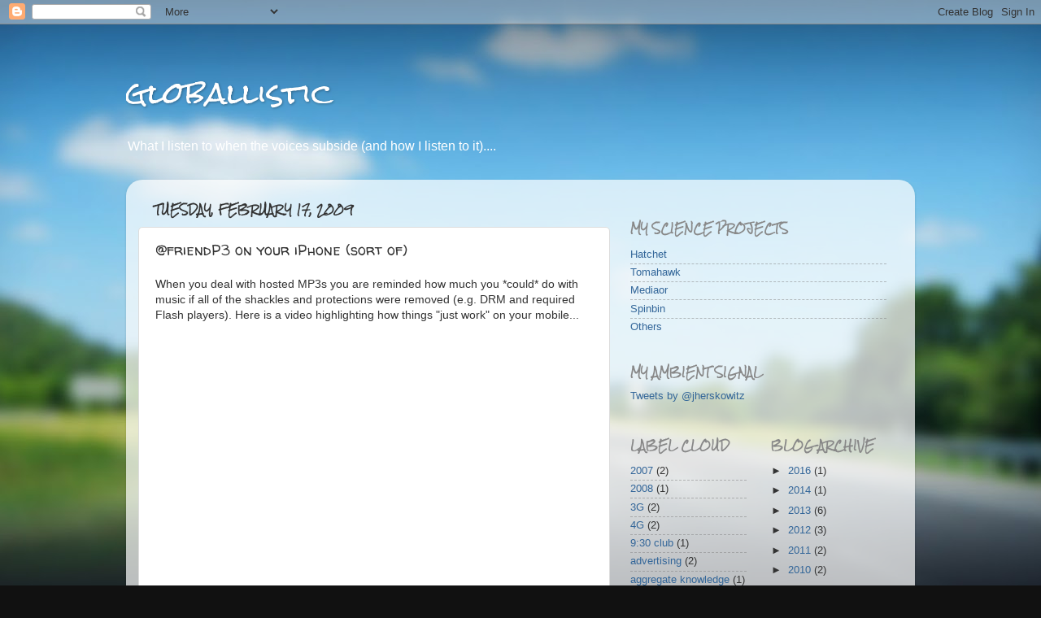

--- FILE ---
content_type: text/html; charset=UTF-8
request_url: https://www.globallistic.com/2009/02/friendp3-on-your-iphone-sort-of.html
body_size: 16472
content:
<!DOCTYPE html>
<html class='v2' dir='ltr' lang='en'>
<head>
<link href='https://www.blogger.com/static/v1/widgets/335934321-css_bundle_v2.css' rel='stylesheet' type='text/css'/>
<meta content='width=1100' name='viewport'/>
<meta content='text/html; charset=UTF-8' http-equiv='Content-Type'/>
<meta content='blogger' name='generator'/>
<link href='https://www.globallistic.com/favicon.ico' rel='icon' type='image/x-icon'/>
<link href='http://www.globallistic.com/2009/02/friendp3-on-your-iphone-sort-of.html' rel='canonical'/>
<link rel="alternate" type="application/atom+xml" title="globallistic - Atom" href="https://www.globallistic.com/feeds/posts/default" />
<link rel="alternate" type="application/rss+xml" title="globallistic - RSS" href="https://www.globallistic.com/feeds/posts/default?alt=rss" />
<link rel="service.post" type="application/atom+xml" title="globallistic - Atom" href="https://www.blogger.com/feeds/11697838/posts/default" />

<link rel="alternate" type="application/atom+xml" title="globallistic - Atom" href="https://www.globallistic.com/feeds/3340064378493247252/comments/default" />
<!--Can't find substitution for tag [blog.ieCssRetrofitLinks]-->
<link href='http://img.zemanta.com/reblog_e.png?x-id=ee8c565b-b303-4af3-b6b0-df0775c54276' rel='image_src'/>
<meta content='http://www.globallistic.com/2009/02/friendp3-on-your-iphone-sort-of.html' property='og:url'/>
<meta content='@friendP3 on your iPhone (sort of)' property='og:title'/>
<meta content='When you deal with hosted MP3s you are reminded how much you *could* do with music if all of the shackles and protections were removed (e.g....' property='og:description'/>
<meta content='https://lh3.googleusercontent.com/blogger_img_proxy/AEn0k_uSHhmIc5C134ffMzucEoY2F3fREYUR-fSbDTcfYk5x4urCrQIGMcTmK5on0PebKyQpAwl-CVf9ctF0oRqmmmh6jWnO6Y5kYXawSvXsE8k84TXAmH09Iv0-iUSaoTlrqdm8xDCjgr10Jlagm3FdJiA=w1200-h630-p-k-no-nu' property='og:image'/>
<title>globallistic: @friendP3 on your iPhone (sort of)</title>
<style type='text/css'>@font-face{font-family:'Rock Salt';font-style:normal;font-weight:400;font-display:swap;src:url(//fonts.gstatic.com/s/rocksalt/v24/MwQ0bhv11fWD6QsAVOZrt0M6p7NGrQ.woff2)format('woff2');unicode-range:U+0000-00FF,U+0131,U+0152-0153,U+02BB-02BC,U+02C6,U+02DA,U+02DC,U+0304,U+0308,U+0329,U+2000-206F,U+20AC,U+2122,U+2191,U+2193,U+2212,U+2215,U+FEFF,U+FFFD;}@font-face{font-family:'Walter Turncoat';font-style:normal;font-weight:400;font-display:swap;src:url(//fonts.gstatic.com/s/walterturncoat/v24/snfys0Gs98ln43n0d-14ULoToe6LZxecYZVfqA.woff2)format('woff2');unicode-range:U+0000-00FF,U+0131,U+0152-0153,U+02BB-02BC,U+02C6,U+02DA,U+02DC,U+0304,U+0308,U+0329,U+2000-206F,U+20AC,U+2122,U+2191,U+2193,U+2212,U+2215,U+FEFF,U+FFFD;}</style>
<style id='page-skin-1' type='text/css'><!--
/*-----------------------------------------------
Blogger Template Style
Name:     Picture Window
Designer: Blogger
URL:      www.blogger.com
----------------------------------------------- */
/* Content
----------------------------------------------- */
body {
font: normal normal 14px Verdana, Geneva, sans-serif;
color: #333333;
background: #111111 url(//themes.googleusercontent.com/image?id=1OACCYOE0-eoTRTfsBuX1NMN9nz599ufI1Jh0CggPFA_sK80AGkIr8pLtYRpNUKPmwtEa) repeat-x fixed top center;
}
html body .region-inner {
min-width: 0;
max-width: 100%;
width: auto;
}
.content-outer {
font-size: 90%;
}
a:link {
text-decoration:none;
color: #336699;
}
a:visited {
text-decoration:none;
color: #6699cc;
}
a:hover {
text-decoration:underline;
color: #33aaff;
}
.content-outer {
background: transparent none repeat scroll top left;
-moz-border-radius: 0;
-webkit-border-radius: 0;
-goog-ms-border-radius: 0;
border-radius: 0;
-moz-box-shadow: 0 0 0 rgba(0, 0, 0, .15);
-webkit-box-shadow: 0 0 0 rgba(0, 0, 0, .15);
-goog-ms-box-shadow: 0 0 0 rgba(0, 0, 0, .15);
box-shadow: 0 0 0 rgba(0, 0, 0, .15);
margin: 20px auto;
}
.content-inner {
padding: 0;
}
/* Header
----------------------------------------------- */
.header-outer {
background: transparent none repeat-x scroll top left;
_background-image: none;
color: #ffffff;
-moz-border-radius: 0;
-webkit-border-radius: 0;
-goog-ms-border-radius: 0;
border-radius: 0;
}
.Header img, .Header #header-inner {
-moz-border-radius: 0;
-webkit-border-radius: 0;
-goog-ms-border-radius: 0;
border-radius: 0;
}
.header-inner .Header .titlewrapper,
.header-inner .Header .descriptionwrapper {
padding-left: 0;
padding-right: 0;
}
.Header h1 {
font: normal normal 36px Rock Salt;
text-shadow: 1px 1px 3px rgba(0, 0, 0, 0.3);
}
.Header h1 a {
color: #ffffff;
}
.Header .description {
font-size: 130%;
}
/* Tabs
----------------------------------------------- */
.tabs-inner {
margin: .5em 20px 0;
padding: 0;
}
.tabs-inner .section {
margin: 0;
}
.tabs-inner .widget ul {
padding: 0;
background: transparent none repeat scroll bottom;
-moz-border-radius: 0;
-webkit-border-radius: 0;
-goog-ms-border-radius: 0;
border-radius: 0;
}
.tabs-inner .widget li {
border: none;
}
.tabs-inner .widget li a {
display: inline-block;
padding: .5em 1em;
margin-right: .25em;
color: #ffffff;
font: normal normal 15px Arial, Tahoma, Helvetica, FreeSans, sans-serif;
-moz-border-radius: 10px 10px 0 0;
-webkit-border-top-left-radius: 10px;
-webkit-border-top-right-radius: 10px;
-goog-ms-border-radius: 10px 10px 0 0;
border-radius: 10px 10px 0 0;
background: transparent url(https://resources.blogblog.com/blogblog/data/1kt/transparent/black50.png) repeat scroll top left;
border-right: 1px solid transparent;
}
.tabs-inner .widget li:first-child a {
padding-left: 1.25em;
-moz-border-radius-topleft: 10px;
-moz-border-radius-bottomleft: 0;
-webkit-border-top-left-radius: 10px;
-webkit-border-bottom-left-radius: 0;
-goog-ms-border-top-left-radius: 10px;
-goog-ms-border-bottom-left-radius: 0;
border-top-left-radius: 10px;
border-bottom-left-radius: 0;
}
.tabs-inner .widget li.selected a,
.tabs-inner .widget li a:hover {
position: relative;
z-index: 1;
background: transparent url(https://resources.blogblog.com/blogblog/data/1kt/transparent/white80.png) repeat scroll bottom;
color: #336699;
-moz-box-shadow: 0 0 3px rgba(0, 0, 0, .15);
-webkit-box-shadow: 0 0 3px rgba(0, 0, 0, .15);
-goog-ms-box-shadow: 0 0 3px rgba(0, 0, 0, .15);
box-shadow: 0 0 3px rgba(0, 0, 0, .15);
}
/* Headings
----------------------------------------------- */
h2 {
font: normal bold 100% Rock Salt;
text-transform: uppercase;
color: #888888;
margin: .5em 0;
}
/* Main
----------------------------------------------- */
.main-outer {
background: transparent url(https://resources.blogblog.com/blogblog/data/1kt/transparent/white80.png) repeat scroll top left;
-moz-border-radius: 20px 20px 0 0;
-webkit-border-top-left-radius: 20px;
-webkit-border-top-right-radius: 20px;
-webkit-border-bottom-left-radius: 0;
-webkit-border-bottom-right-radius: 0;
-goog-ms-border-radius: 20px 20px 0 0;
border-radius: 20px 20px 0 0;
-moz-box-shadow: 0 1px 3px rgba(0, 0, 0, .15);
-webkit-box-shadow: 0 1px 3px rgba(0, 0, 0, .15);
-goog-ms-box-shadow: 0 1px 3px rgba(0, 0, 0, .15);
box-shadow: 0 1px 3px rgba(0, 0, 0, .15);
}
.main-inner {
padding: 15px 20px 20px;
}
.main-inner .column-center-inner {
padding: 0 0;
}
.main-inner .column-left-inner {
padding-left: 0;
}
.main-inner .column-right-inner {
padding-right: 0;
}
/* Posts
----------------------------------------------- */
h3.post-title {
margin: 0;
font: normal normal 18px Walter Turncoat;
}
.comments h4 {
margin: 1em 0 0;
font: normal normal 18px Walter Turncoat;
}
.date-header span {
color: #333333;
}
.post-outer {
background-color: #ffffff;
border: solid 1px #dddddd;
-moz-border-radius: 5px;
-webkit-border-radius: 5px;
border-radius: 5px;
-goog-ms-border-radius: 5px;
padding: 15px 20px;
margin: 0 -20px 20px;
}
.post-body {
line-height: 1.4;
font-size: 110%;
position: relative;
}
.post-header {
margin: 0 0 1.5em;
color: #999999;
line-height: 1.6;
}
.post-footer {
margin: .5em 0 0;
color: #999999;
line-height: 1.6;
}
#blog-pager {
font-size: 140%
}
#comments .comment-author {
padding-top: 1.5em;
border-top: dashed 1px #ccc;
border-top: dashed 1px rgba(128, 128, 128, .5);
background-position: 0 1.5em;
}
#comments .comment-author:first-child {
padding-top: 0;
border-top: none;
}
.avatar-image-container {
margin: .2em 0 0;
}
/* Comments
----------------------------------------------- */
.comments .comments-content .icon.blog-author {
background-repeat: no-repeat;
background-image: url([data-uri]);
}
.comments .comments-content .loadmore a {
border-top: 1px solid #33aaff;
border-bottom: 1px solid #33aaff;
}
.comments .continue {
border-top: 2px solid #33aaff;
}
/* Widgets
----------------------------------------------- */
.widget ul, .widget #ArchiveList ul.flat {
padding: 0;
list-style: none;
}
.widget ul li, .widget #ArchiveList ul.flat li {
border-top: dashed 1px #ccc;
border-top: dashed 1px rgba(128, 128, 128, .5);
}
.widget ul li:first-child, .widget #ArchiveList ul.flat li:first-child {
border-top: none;
}
.widget .post-body ul {
list-style: disc;
}
.widget .post-body ul li {
border: none;
}
/* Footer
----------------------------------------------- */
.footer-outer {
color:#cccccc;
background: transparent url(https://resources.blogblog.com/blogblog/data/1kt/transparent/black50.png) repeat scroll top left;
-moz-border-radius: 0 0 20px 20px;
-webkit-border-top-left-radius: 0;
-webkit-border-top-right-radius: 0;
-webkit-border-bottom-left-radius: 20px;
-webkit-border-bottom-right-radius: 20px;
-goog-ms-border-radius: 0 0 20px 20px;
border-radius: 0 0 20px 20px;
-moz-box-shadow: 0 1px 3px rgba(0, 0, 0, .15);
-webkit-box-shadow: 0 1px 3px rgba(0, 0, 0, .15);
-goog-ms-box-shadow: 0 1px 3px rgba(0, 0, 0, .15);
box-shadow: 0 1px 3px rgba(0, 0, 0, .15);
}
.footer-inner {
padding: 10px 20px 20px;
}
.footer-outer a {
color: #99ccee;
}
.footer-outer a:visited {
color: #77aaee;
}
.footer-outer a:hover {
color: #33aaff;
}
.footer-outer .widget h2 {
color: #aaaaaa;
}
/* Mobile
----------------------------------------------- */
html body.mobile {
height: auto;
}
html body.mobile {
min-height: 480px;
background-size: 100% auto;
}
.mobile .body-fauxcolumn-outer {
background: transparent none repeat scroll top left;
}
html .mobile .mobile-date-outer, html .mobile .blog-pager {
border-bottom: none;
background: transparent url(https://resources.blogblog.com/blogblog/data/1kt/transparent/white80.png) repeat scroll top left;
margin-bottom: 10px;
}
.mobile .date-outer {
background: transparent url(https://resources.blogblog.com/blogblog/data/1kt/transparent/white80.png) repeat scroll top left;
}
.mobile .header-outer, .mobile .main-outer,
.mobile .post-outer, .mobile .footer-outer {
-moz-border-radius: 0;
-webkit-border-radius: 0;
-goog-ms-border-radius: 0;
border-radius: 0;
}
.mobile .content-outer,
.mobile .main-outer,
.mobile .post-outer {
background: inherit;
border: none;
}
.mobile .content-outer {
font-size: 100%;
}
.mobile-link-button {
background-color: #336699;
}
.mobile-link-button a:link, .mobile-link-button a:visited {
color: #ffffff;
}
.mobile-index-contents {
color: #333333;
}
.mobile .tabs-inner .PageList .widget-content {
background: transparent url(https://resources.blogblog.com/blogblog/data/1kt/transparent/white80.png) repeat scroll bottom;
color: #336699;
}
.mobile .tabs-inner .PageList .widget-content .pagelist-arrow {
border-left: 1px solid transparent;
}

--></style>
<style id='template-skin-1' type='text/css'><!--
body {
min-width: 970px;
}
.content-outer, .content-fauxcolumn-outer, .region-inner {
min-width: 970px;
max-width: 970px;
_width: 970px;
}
.main-inner .columns {
padding-left: 0px;
padding-right: 360px;
}
.main-inner .fauxcolumn-center-outer {
left: 0px;
right: 360px;
/* IE6 does not respect left and right together */
_width: expression(this.parentNode.offsetWidth -
parseInt("0px") -
parseInt("360px") + 'px');
}
.main-inner .fauxcolumn-left-outer {
width: 0px;
}
.main-inner .fauxcolumn-right-outer {
width: 360px;
}
.main-inner .column-left-outer {
width: 0px;
right: 100%;
margin-left: -0px;
}
.main-inner .column-right-outer {
width: 360px;
margin-right: -360px;
}
#layout {
min-width: 0;
}
#layout .content-outer {
min-width: 0;
width: 800px;
}
#layout .region-inner {
min-width: 0;
width: auto;
}
body#layout div.add_widget {
padding: 8px;
}
body#layout div.add_widget a {
margin-left: 32px;
}
--></style>
<style>
    body {background-image:url(\/\/themes.googleusercontent.com\/image?id=1OACCYOE0-eoTRTfsBuX1NMN9nz599ufI1Jh0CggPFA_sK80AGkIr8pLtYRpNUKPmwtEa);}
    
@media (max-width: 200px) { body {background-image:url(\/\/themes.googleusercontent.com\/image?id=1OACCYOE0-eoTRTfsBuX1NMN9nz599ufI1Jh0CggPFA_sK80AGkIr8pLtYRpNUKPmwtEa&options=w200);}}
@media (max-width: 400px) and (min-width: 201px) { body {background-image:url(\/\/themes.googleusercontent.com\/image?id=1OACCYOE0-eoTRTfsBuX1NMN9nz599ufI1Jh0CggPFA_sK80AGkIr8pLtYRpNUKPmwtEa&options=w400);}}
@media (max-width: 800px) and (min-width: 401px) { body {background-image:url(\/\/themes.googleusercontent.com\/image?id=1OACCYOE0-eoTRTfsBuX1NMN9nz599ufI1Jh0CggPFA_sK80AGkIr8pLtYRpNUKPmwtEa&options=w800);}}
@media (max-width: 1200px) and (min-width: 801px) { body {background-image:url(\/\/themes.googleusercontent.com\/image?id=1OACCYOE0-eoTRTfsBuX1NMN9nz599ufI1Jh0CggPFA_sK80AGkIr8pLtYRpNUKPmwtEa&options=w1200);}}
/* Last tag covers anything over one higher than the previous max-size cap. */
@media (min-width: 1201px) { body {background-image:url(\/\/themes.googleusercontent.com\/image?id=1OACCYOE0-eoTRTfsBuX1NMN9nz599ufI1Jh0CggPFA_sK80AGkIr8pLtYRpNUKPmwtEa&options=w1600);}}
  </style>
<link href='https://www.blogger.com/dyn-css/authorization.css?targetBlogID=11697838&amp;zx=c165f122-1fb2-4239-87e8-61189a08696a' media='none' onload='if(media!=&#39;all&#39;)media=&#39;all&#39;' rel='stylesheet'/><noscript><link href='https://www.blogger.com/dyn-css/authorization.css?targetBlogID=11697838&amp;zx=c165f122-1fb2-4239-87e8-61189a08696a' rel='stylesheet'/></noscript>
<meta name='google-adsense-platform-account' content='ca-host-pub-1556223355139109'/>
<meta name='google-adsense-platform-domain' content='blogspot.com'/>

</head>
<body class='loading variant-open'>
<div class='navbar section' id='navbar' name='Navbar'><div class='widget Navbar' data-version='1' id='Navbar1'><script type="text/javascript">
    function setAttributeOnload(object, attribute, val) {
      if(window.addEventListener) {
        window.addEventListener('load',
          function(){ object[attribute] = val; }, false);
      } else {
        window.attachEvent('onload', function(){ object[attribute] = val; });
      }
    }
  </script>
<div id="navbar-iframe-container"></div>
<script type="text/javascript" src="https://apis.google.com/js/platform.js"></script>
<script type="text/javascript">
      gapi.load("gapi.iframes:gapi.iframes.style.bubble", function() {
        if (gapi.iframes && gapi.iframes.getContext) {
          gapi.iframes.getContext().openChild({
              url: 'https://www.blogger.com/navbar/11697838?po\x3d3340064378493247252\x26origin\x3dhttps://www.globallistic.com',
              where: document.getElementById("navbar-iframe-container"),
              id: "navbar-iframe"
          });
        }
      });
    </script><script type="text/javascript">
(function() {
var script = document.createElement('script');
script.type = 'text/javascript';
script.src = '//pagead2.googlesyndication.com/pagead/js/google_top_exp.js';
var head = document.getElementsByTagName('head')[0];
if (head) {
head.appendChild(script);
}})();
</script>
</div></div>
<div class='body-fauxcolumns'>
<div class='fauxcolumn-outer body-fauxcolumn-outer'>
<div class='cap-top'>
<div class='cap-left'></div>
<div class='cap-right'></div>
</div>
<div class='fauxborder-left'>
<div class='fauxborder-right'></div>
<div class='fauxcolumn-inner'>
</div>
</div>
<div class='cap-bottom'>
<div class='cap-left'></div>
<div class='cap-right'></div>
</div>
</div>
</div>
<div class='content'>
<div class='content-fauxcolumns'>
<div class='fauxcolumn-outer content-fauxcolumn-outer'>
<div class='cap-top'>
<div class='cap-left'></div>
<div class='cap-right'></div>
</div>
<div class='fauxborder-left'>
<div class='fauxborder-right'></div>
<div class='fauxcolumn-inner'>
</div>
</div>
<div class='cap-bottom'>
<div class='cap-left'></div>
<div class='cap-right'></div>
</div>
</div>
</div>
<div class='content-outer'>
<div class='content-cap-top cap-top'>
<div class='cap-left'></div>
<div class='cap-right'></div>
</div>
<div class='fauxborder-left content-fauxborder-left'>
<div class='fauxborder-right content-fauxborder-right'></div>
<div class='content-inner'>
<header>
<div class='header-outer'>
<div class='header-cap-top cap-top'>
<div class='cap-left'></div>
<div class='cap-right'></div>
</div>
<div class='fauxborder-left header-fauxborder-left'>
<div class='fauxborder-right header-fauxborder-right'></div>
<div class='region-inner header-inner'>
<div class='header section' id='header' name='Header'><div class='widget Header' data-version='1' id='Header1'>
<div id='header-inner'>
<div class='titlewrapper'>
<h1 class='title'>
<a href='https://www.globallistic.com/'>
globallistic
</a>
</h1>
</div>
<div class='descriptionwrapper'>
<p class='description'><span>What I listen to when the voices subside (and how I listen to it)....</span></p>
</div>
</div>
</div></div>
</div>
</div>
<div class='header-cap-bottom cap-bottom'>
<div class='cap-left'></div>
<div class='cap-right'></div>
</div>
</div>
</header>
<div class='tabs-outer'>
<div class='tabs-cap-top cap-top'>
<div class='cap-left'></div>
<div class='cap-right'></div>
</div>
<div class='fauxborder-left tabs-fauxborder-left'>
<div class='fauxborder-right tabs-fauxborder-right'></div>
<div class='region-inner tabs-inner'>
<div class='tabs section' id='crosscol' name='Cross-Column'><div class='widget HTML' data-version='1' id='HTML8'>
<div class='widget-content'>
<script type="text/javascript">var _sf_startpt=(new Date()).getTime()</script>
</div>
<div class='clear'></div>
</div></div>
<div class='tabs no-items section' id='crosscol-overflow' name='Cross-Column 2'></div>
</div>
</div>
<div class='tabs-cap-bottom cap-bottom'>
<div class='cap-left'></div>
<div class='cap-right'></div>
</div>
</div>
<div class='main-outer'>
<div class='main-cap-top cap-top'>
<div class='cap-left'></div>
<div class='cap-right'></div>
</div>
<div class='fauxborder-left main-fauxborder-left'>
<div class='fauxborder-right main-fauxborder-right'></div>
<div class='region-inner main-inner'>
<div class='columns fauxcolumns'>
<div class='fauxcolumn-outer fauxcolumn-center-outer'>
<div class='cap-top'>
<div class='cap-left'></div>
<div class='cap-right'></div>
</div>
<div class='fauxborder-left'>
<div class='fauxborder-right'></div>
<div class='fauxcolumn-inner'>
</div>
</div>
<div class='cap-bottom'>
<div class='cap-left'></div>
<div class='cap-right'></div>
</div>
</div>
<div class='fauxcolumn-outer fauxcolumn-left-outer'>
<div class='cap-top'>
<div class='cap-left'></div>
<div class='cap-right'></div>
</div>
<div class='fauxborder-left'>
<div class='fauxborder-right'></div>
<div class='fauxcolumn-inner'>
</div>
</div>
<div class='cap-bottom'>
<div class='cap-left'></div>
<div class='cap-right'></div>
</div>
</div>
<div class='fauxcolumn-outer fauxcolumn-right-outer'>
<div class='cap-top'>
<div class='cap-left'></div>
<div class='cap-right'></div>
</div>
<div class='fauxborder-left'>
<div class='fauxborder-right'></div>
<div class='fauxcolumn-inner'>
</div>
</div>
<div class='cap-bottom'>
<div class='cap-left'></div>
<div class='cap-right'></div>
</div>
</div>
<!-- corrects IE6 width calculation -->
<div class='columns-inner'>
<div class='column-center-outer'>
<div class='column-center-inner'>
<div class='main section' id='main' name='Main'><div class='widget Blog' data-version='1' id='Blog1'>
<div class='blog-posts hfeed'>

          <div class="date-outer">
        
<h2 class='date-header'><span>Tuesday, February 17, 2009</span></h2>

          <div class="date-posts">
        
<div class='post-outer'>
<div class='post hentry uncustomized-post-template' itemprop='blogPost' itemscope='itemscope' itemtype='http://schema.org/BlogPosting'>
<meta content='http://img.zemanta.com/reblog_e.png?x-id=ee8c565b-b303-4af3-b6b0-df0775c54276' itemprop='image_url'/>
<meta content='11697838' itemprop='blogId'/>
<meta content='3340064378493247252' itemprop='postId'/>
<a name='3340064378493247252'></a>
<h3 class='post-title entry-title' itemprop='name'>
@friendP3 on your iPhone (sort of)
</h3>
<div class='post-header'>
<div class='post-header-line-1'></div>
</div>
<div class='post-body entry-content' id='post-body-3340064378493247252' itemprop='description articleBody'>
When you deal with hosted MP3s you are reminded how much you *could* do with music if all of the shackles and protections were removed (e.g. DRM and required Flash players).  Here is a video highlighting how things "just work" on your mobile...<br /><br /><center><object height="300" width="400"><param name="allowfullscreen" value="true"><param name="allowscriptaccess" value="always"><param name="movie" value="//vimeo.com/moogaloop.swf?clip_id=3247922&amp;server=vimeo.com&amp;show_title=1&amp;show_byline=1&amp;show_portrait=0&amp;color&amp;fullscreen=1"><embed src="//vimeo.com/moogaloop.swf?clip_id=3247922&amp;server=vimeo.com&amp;show_title=1&amp;show_byline=1&amp;show_portrait=0&amp;color&amp;fullscreen=1" type="application/x-shockwave-flash" allowfullscreen="true" allowscriptaccess="always" width="400" height="300"></embed></object><br /><a href="http://vimeo.com/3247922">@friendp3 Radio on </a><a class="zem_slink" href="http://www.apple.com/iphone" rel="homepage" title="iPhone">iPhone</a> from <a href="http://vimeo.com/jherskowitz">Jason Herskowitz</a> on <a href="http://vimeo.com/">Vimeo</a>.</center><br /><br />There is no reason that this same scenario won't/doesn't work with simple SMS alerts, email, IMs, etc.  The only real work needed is for playlisting of these tracks to be supported in these apps...<br /><fieldset class="zemanta-related"><legend class="zemanta-related-title">Related articles by Zemanta</legend><ul class="zemanta-article-ul"><li class="zemanta-article-ul-li"><a href="http://chris.pirillo.com/how-to-send-free-sms-text-messages-on-the-iphone-or-ipod/">How to Send Free SMS Text Messages on the iPhone or iPod</a> (chris.pirillo.com)</li></ul></fieldset><br /><br /><div style="margin-top: 10px; height: 15px;" class="zemanta-pixie"><a class="zemanta-pixie-a" href="http://reblog.zemanta.com/zemified/ee8c565b-b303-4af3-b6b0-df0775c54276/" title="Zemified by Zemanta"><img alt="Reblog this post [with Zemanta]" class="zemanta-pixie-img" src="https://lh3.googleusercontent.com/blogger_img_proxy/AEn0k_uSHhmIc5C134ffMzucEoY2F3fREYUR-fSbDTcfYk5x4urCrQIGMcTmK5on0PebKyQpAwl-CVf9ctF0oRqmmmh6jWnO6Y5kYXawSvXsE8k84TXAmH09Iv0-iUSaoTlrqdm8xDCjgr10Jlagm3FdJiA=s0-d" style="border: medium none ; float: right;"></a></div>
<div style='clear: both;'></div>
</div>
<div class='post-footer'>
<div class='post-footer-line post-footer-line-1'>
<span class='post-author vcard'>
Posted by
<span class='fn' itemprop='author' itemscope='itemscope' itemtype='http://schema.org/Person'>
<meta content='https://www.blogger.com/profile/15797190582674008000' itemprop='url'/>
<a class='g-profile' href='https://www.blogger.com/profile/15797190582674008000' rel='author' title='author profile'>
<span itemprop='name'>jherskowitz</span>
</a>
</span>
</span>
<span class='post-timestamp'>
at
<meta content='http://www.globallistic.com/2009/02/friendp3-on-your-iphone-sort-of.html' itemprop='url'/>
<a class='timestamp-link' href='https://www.globallistic.com/2009/02/friendp3-on-your-iphone-sort-of.html' rel='bookmark' title='permanent link'><abbr class='published' itemprop='datePublished' title='2009-02-17T07:04:00-05:00'>7:04 AM</abbr></a>
</span>
<span class='post-comment-link'>
</span>
<span class='post-icons'>
<span class='item-action'>
<a href='https://www.blogger.com/email-post/11697838/3340064378493247252' title='Email Post'>
<img alt='' class='icon-action' height='13' src='https://resources.blogblog.com/img/icon18_email.gif' width='18'/>
</a>
</span>
<span class='item-control blog-admin pid-826181650'>
<a href='https://www.blogger.com/post-edit.g?blogID=11697838&postID=3340064378493247252&from=pencil' title='Edit Post'>
<img alt='' class='icon-action' height='18' src='https://resources.blogblog.com/img/icon18_edit_allbkg.gif' width='18'/>
</a>
</span>
</span>
<div class='post-share-buttons goog-inline-block'>
</div>
</div>
<div class='post-footer-line post-footer-line-2'>
<span class='post-labels'>
Labels:
<a href='https://www.globallistic.com/search/label/flash' rel='tag'>flash</a>,
<a href='https://www.globallistic.com/search/label/friendP3' rel='tag'>friendP3</a>,
<a href='https://www.globallistic.com/search/label/iphone' rel='tag'>iphone</a>,
<a href='https://www.globallistic.com/search/label/SMS' rel='tag'>SMS</a>
</span>
</div>
<div class='post-footer-line post-footer-line-3'>
<span class='post-location'>
</span>
</div>
</div>
</div>
<div class='comments' id='comments'>
<a name='comments'></a>
<h4>No comments:</h4>
<div id='Blog1_comments-block-wrapper'>
<dl class='avatar-comment-indent' id='comments-block'>
</dl>
</div>
<p class='comment-footer'>
<a href='https://www.blogger.com/comment/fullpage/post/11697838/3340064378493247252' onclick='javascript:window.open(this.href, "bloggerPopup", "toolbar=0,location=0,statusbar=1,menubar=0,scrollbars=yes,width=640,height=500"); return false;'>Post a Comment</a>
</p>
</div>
</div>

        </div></div>
      
</div>
<div class='blog-pager' id='blog-pager'>
<span id='blog-pager-newer-link'>
<a class='blog-pager-newer-link' href='https://www.globallistic.com/2009/02/friendp3-add-to-favorites-playlist.html' id='Blog1_blog-pager-newer-link' title='Newer Post'>Newer Post</a>
</span>
<span id='blog-pager-older-link'>
<a class='blog-pager-older-link' href='https://www.globallistic.com/2009/02/now-playing-twitter-radio.html' id='Blog1_blog-pager-older-link' title='Older Post'>Older Post</a>
</span>
<a class='home-link' href='https://www.globallistic.com/'>Home</a>
</div>
<div class='clear'></div>
<div class='post-feeds'>
<div class='feed-links'>
Subscribe to:
<a class='feed-link' href='https://www.globallistic.com/feeds/3340064378493247252/comments/default' target='_blank' type='application/atom+xml'>Post Comments (Atom)</a>
</div>
</div>
</div></div>
</div>
</div>
<div class='column-left-outer'>
<div class='column-left-inner'>
<aside>
</aside>
</div>
</div>
<div class='column-right-outer'>
<div class='column-right-inner'>
<aside>
<div class='sidebar section' id='sidebar-right-1'><div class='widget HTML' data-version='1' id='HTML12'>
<div class='widget-content'>
<center><!-- AddThis Button BEGIN -->
<div class="addthis_toolbox addthis_default_style addthis_32x32_style">
<a class="addthis_button_preferred_1"></a>
<a class="addthis_button_preferred_2"></a>
<a class="addthis_button_preferred_3"></a>
<a class="addthis_button_preferred_4"></a>
<a class="addthis_button_compact"></a>
<a class="addthis_counter addthis_bubble_style"></a>
</div>
<script type="text/javascript">var addthis_config = {"data_track_clickback":true};</script>
<script type="text/javascript" src="//s7.addthis.com/js/250/addthis_widget.js#pubid=jherskowitz"></script>
<!-- AddThis Button END --></center>
</div>
<div class='clear'></div>
</div><div class='widget HTML' data-version='1' id='HTML3'>
<div class='widget-content'>
<script type="text/javascript">var _sf_startpt=(new Date()).getTime()</script>
</div>
<div class='clear'></div>
</div><div class='widget LinkList' data-version='1' id='LinkList3'>
<h2>my science projects</h2>
<div class='widget-content'>
<ul>
<li><a href='http://hatchet.is/'>Hatchet</a></li>
<li><a href='http://gettomahawk.com/'>Tomahawk</a></li>
<li><a href='http://www.mediaor.com/'>Mediaor</a></li>
<li><a href='http://spinb.in'>Spinbin</a></li>
<li><a href='https://www.linkedin.com/in/jherskowitz'>Others</a></li>
</ul>
<div class='clear'></div>
</div>
</div><div class='widget HTML' data-version='1' id='HTML1'>
<h2 class='title'>My Ambient Signal</h2>
<div class='widget-content'>
<a class="twitter-timeline" href="https://twitter.com/jherskowitz" data-widget-id="279698076401274880">Tweets by @jherskowitz</a>
<script>!function(d,s,id){var js,fjs=d.getElementsByTagName(s)[0];if(!d.getElementById(id)){js=d.createElement(s);js.id=id;js.src="//platform.twitter.com/widgets.js";fjs.parentNode.insertBefore(js,fjs);}}(document,"script","twitter-wjs");</script>
</div>
<div class='clear'></div>
</div></div>
<table border='0' cellpadding='0' cellspacing='0' class='section-columns columns-2'>
<tbody>
<tr>
<td class='first columns-cell'>
<div class='sidebar section' id='sidebar-right-2-1'><div class='widget Label' data-version='1' id='Label1'>
<h2>Label Cloud</h2>
<div class='widget-content list-label-widget-content'>
<ul>
<li>
<a dir='ltr' href='https://www.globallistic.com/search/label/2007'>2007</a>
<span dir='ltr'>(2)</span>
</li>
<li>
<a dir='ltr' href='https://www.globallistic.com/search/label/2008'>2008</a>
<span dir='ltr'>(1)</span>
</li>
<li>
<a dir='ltr' href='https://www.globallistic.com/search/label/3G'>3G</a>
<span dir='ltr'>(2)</span>
</li>
<li>
<a dir='ltr' href='https://www.globallistic.com/search/label/4G'>4G</a>
<span dir='ltr'>(2)</span>
</li>
<li>
<a dir='ltr' href='https://www.globallistic.com/search/label/9%3A30%20club'>9:30 club</a>
<span dir='ltr'>(1)</span>
</li>
<li>
<a dir='ltr' href='https://www.globallistic.com/search/label/advertising'>advertising</a>
<span dir='ltr'>(2)</span>
</li>
<li>
<a dir='ltr' href='https://www.globallistic.com/search/label/aggregate%20knowledge'>aggregate knowledge</a>
<span dir='ltr'>(1)</span>
</li>
<li>
<a dir='ltr' href='https://www.globallistic.com/search/label/aim'>aim</a>
<span dir='ltr'>(21)</span>
</li>
<li>
<a dir='ltr' href='https://www.globallistic.com/search/label/Album'>Album</a>
<span dir='ltr'>(1)</span>
</li>
<li>
<a dir='ltr' href='https://www.globallistic.com/search/label/albums'>albums</a>
<span dir='ltr'>(4)</span>
</li>
<li>
<a dir='ltr' href='https://www.globallistic.com/search/label/alerts'>alerts</a>
<span dir='ltr'>(1)</span>
</li>
<li>
<a dir='ltr' href='https://www.globallistic.com/search/label/allcrazystyle'>allcrazystyle</a>
<span dir='ltr'>(2)</span>
</li>
<li>
<a dir='ltr' href='https://www.globallistic.com/search/label/Amazon'>Amazon</a>
<span dir='ltr'>(14)</span>
</li>
<li>
<a dir='ltr' href='https://www.globallistic.com/search/label/Amazon%20MP3'>Amazon MP3</a>
<span dir='ltr'>(1)</span>
</li>
<li>
<a dir='ltr' href='https://www.globallistic.com/search/label/amg'>amg</a>
<span dir='ltr'>(2)</span>
</li>
<li>
<a dir='ltr' href='https://www.globallistic.com/search/label/amie%20street'>amie street</a>
<span dir='ltr'>(1)</span>
</li>
<li>
<a dir='ltr' href='https://www.globallistic.com/search/label/anywhere.fm'>anywhere.fm</a>
<span dir='ltr'>(1)</span>
</li>
<li>
<a dir='ltr' href='https://www.globallistic.com/search/label/aol'>aol</a>
<span dir='ltr'>(31)</span>
</li>
<li>
<a dir='ltr' href='https://www.globallistic.com/search/label/aol%20music'>aol music</a>
<span dir='ltr'>(1)</span>
</li>
<li>
<a dir='ltr' href='https://www.globallistic.com/search/label/aol%20radio'>aol radio</a>
<span dir='ltr'>(2)</span>
</li>
<li>
<a dir='ltr' href='https://www.globallistic.com/search/label/apple'>apple</a>
<span dir='ltr'>(39)</span>
</li>
<li>
<a dir='ltr' href='https://www.globallistic.com/search/label/appletv'>appletv</a>
<span dir='ltr'>(2)</span>
</li>
<li>
<a dir='ltr' href='https://www.globallistic.com/search/label/apptapp'>apptapp</a>
<span dir='ltr'>(1)</span>
</li>
<li>
<a dir='ltr' href='https://www.globallistic.com/search/label/ask.com'>ask.com</a>
<span dir='ltr'>(1)</span>
</li>
<li>
<a dir='ltr' href='https://www.globallistic.com/search/label/att'>att</a>
<span dir='ltr'>(1)</span>
</li>
<li>
<a dir='ltr' href='https://www.globallistic.com/search/label/audiobaba'>audiobaba</a>
<span dir='ltr'>(1)</span>
</li>
<li>
<a dir='ltr' href='https://www.globallistic.com/search/label/audiotron'>audiotron</a>
<span dir='ltr'>(2)</span>
</li>
<li>
<a dir='ltr' href='https://www.globallistic.com/search/label/azureus'>azureus</a>
<span dir='ltr'>(1)</span>
</li>
<li>
<a dir='ltr' href='https://www.globallistic.com/search/label/baidu'>baidu</a>
<span dir='ltr'>(1)</span>
</li>
<li>
<a dir='ltr' href='https://www.globallistic.com/search/label/beatles'>beatles</a>
<span dir='ltr'>(2)</span>
</li>
<li>
<a dir='ltr' href='https://www.globallistic.com/search/label/bebo'>bebo</a>
<span dir='ltr'>(1)</span>
</li>
<li>
<a dir='ltr' href='https://www.globallistic.com/search/label/best%20buy'>best buy</a>
<span dir='ltr'>(2)</span>
</li>
<li>
<a dir='ltr' href='https://www.globallistic.com/search/label/best%20of%202006'>best of 2006</a>
<span dir='ltr'>(1)</span>
</li>
<li>
<a dir='ltr' href='https://www.globallistic.com/search/label/best%20of%202007'>best of 2007</a>
<span dir='ltr'>(1)</span>
</li>
<li>
<a dir='ltr' href='https://www.globallistic.com/search/label/bestof2008'>bestof2008</a>
<span dir='ltr'>(1)</span>
</li>
<li>
<a dir='ltr' href='https://www.globallistic.com/search/label/bestof2009'>bestof2009</a>
<span dir='ltr'>(1)</span>
</li>
<li>
<a dir='ltr' href='https://www.globallistic.com/search/label/bestof2010'>bestof2010</a>
<span dir='ltr'>(1)</span>
</li>
<li>
<a dir='ltr' href='https://www.globallistic.com/search/label/bestof2014'>bestof2014</a>
<span dir='ltr'>(1)</span>
</li>
<li>
<a dir='ltr' href='https://www.globallistic.com/search/label/billboard'>billboard</a>
<span dir='ltr'>(1)</span>
</li>
<li>
<a dir='ltr' href='https://www.globallistic.com/search/label/bittorrent'>bittorrent</a>
<span dir='ltr'>(1)</span>
</li>
<li>
<a dir='ltr' href='https://www.globallistic.com/search/label/blackberry'>blackberry</a>
<span dir='ltr'>(1)</span>
</li>
<li>
<a dir='ltr' href='https://www.globallistic.com/search/label/blender'>blender</a>
<span dir='ltr'>(1)</span>
</li>
<li>
<a dir='ltr' href='https://www.globallistic.com/search/label/Blip.fm'>Blip.fm</a>
<span dir='ltr'>(1)</span>
</li>
<li>
<a dir='ltr' href='https://www.globallistic.com/search/label/blockbuster'>blockbuster</a>
<span dir='ltr'>(1)</span>
</li>
<li>
<a dir='ltr' href='https://www.globallistic.com/search/label/blog'>blog</a>
<span dir='ltr'>(4)</span>
</li>
<li>
<a dir='ltr' href='https://www.globallistic.com/search/label/blog%20tools'>blog tools</a>
<span dir='ltr'>(4)</span>
</li>
<li>
<a dir='ltr' href='https://www.globallistic.com/search/label/Bookmarklet'>Bookmarklet</a>
<span dir='ltr'>(1)</span>
</li>
<li>
<a dir='ltr' href='https://www.globallistic.com/search/label/Brand'>Brand</a>
<span dir='ltr'>(1)</span>
</li>
<li>
<a dir='ltr' href='https://www.globallistic.com/search/label/broadband%20instruments'>broadband instruments</a>
<span dir='ltr'>(1)</span>
</li>
<li>
<a dir='ltr' href='https://www.globallistic.com/search/label/broadclip'>broadclip</a>
<span dir='ltr'>(2)</span>
</li>
<li>
<a dir='ltr' href='https://www.globallistic.com/search/label/buddy%20feed'>buddy feed</a>
<span dir='ltr'>(2)</span>
</li>
<li>
<a dir='ltr' href='https://www.globallistic.com/search/label/cablecard'>cablecard</a>
<span dir='ltr'>(1)</span>
</li>
<li>
<a dir='ltr' href='https://www.globallistic.com/search/label/calculator'>calculator</a>
<span dir='ltr'>(1)</span>
</li>
<li>
<a dir='ltr' href='https://www.globallistic.com/search/label/cat%20power'>cat power</a>
<span dir='ltr'>(3)</span>
</li>
<li>
<a dir='ltr' href='https://www.globallistic.com/search/label/cbs'>cbs</a>
<span dir='ltr'>(4)</span>
</li>
<li>
<a dir='ltr' href='https://www.globallistic.com/search/label/CBS%20Radio'>CBS Radio</a>
<span dir='ltr'>(2)</span>
</li>
<li>
<a dir='ltr' href='https://www.globallistic.com/search/label/CDs'>CDs</a>
<span dir='ltr'>(1)</span>
</li>
<li>
<a dir='ltr' href='https://www.globallistic.com/search/label/ces'>ces</a>
<span dir='ltr'>(1)</span>
</li>
<li>
<a dir='ltr' href='https://www.globallistic.com/search/label/Charts'>Charts</a>
<span dir='ltr'>(1)</span>
</li>
<li>
<a dir='ltr' href='https://www.globallistic.com/search/label/cingular'>cingular</a>
<span dir='ltr'>(1)</span>
</li>
<li>
<a dir='ltr' href='https://www.globallistic.com/search/label/circuit%20city'>circuit city</a>
<span dir='ltr'>(2)</span>
</li>
<li>
<a dir='ltr' href='https://www.globallistic.com/search/label/coldplay'>coldplay</a>
<span dir='ltr'>(1)</span>
</li>
<li>
<a dir='ltr' href='https://www.globallistic.com/search/label/comcast'>comcast</a>
<span dir='ltr'>(1)</span>
</li>
<li>
<a dir='ltr' href='https://www.globallistic.com/search/label/comic'>comic</a>
<span dir='ltr'>(1)</span>
</li>
<li>
<a dir='ltr' href='https://www.globallistic.com/search/label/commerce'>commerce</a>
<span dir='ltr'>(3)</span>
</li>
<li>
<a dir='ltr' href='https://www.globallistic.com/search/label/commercials'>commercials</a>
<span dir='ltr'>(2)</span>
</li>
<li>
<a dir='ltr' href='https://www.globallistic.com/search/label/community'>community</a>
<span dir='ltr'>(4)</span>
</li>
<li>
<a dir='ltr' href='https://www.globallistic.com/search/label/concert'>concert</a>
<span dir='ltr'>(1)</span>
</li>
<li>
<a dir='ltr' href='https://www.globallistic.com/search/label/conference'>conference</a>
<span dir='ltr'>(5)</span>
</li>
<li>
<a dir='ltr' href='https://www.globallistic.com/search/label/copyright'>copyright</a>
<span dir='ltr'>(1)</span>
</li>
<li>
<a dir='ltr' href='https://www.globallistic.com/search/label/coral'>coral</a>
<span dir='ltr'>(1)</span>
</li>
<li>
<a dir='ltr' href='https://www.globallistic.com/search/label/crb'>crb</a>
<span dir='ltr'>(1)</span>
</li>
<li>
<a dir='ltr' href='https://www.globallistic.com/search/label/creative'>creative</a>
<span dir='ltr'>(1)</span>
</li>
<li>
<a dir='ltr' href='https://www.globallistic.com/search/label/critical%20metrics'>critical metrics</a>
<span dir='ltr'>(1)</span>
</li>
<li>
<a dir='ltr' href='https://www.globallistic.com/search/label/danger'>danger</a>
<span dir='ltr'>(1)</span>
</li>
<li>
<a dir='ltr' href='https://www.globallistic.com/search/label/dataportability'>dataportability</a>
<span dir='ltr'>(1)</span>
</li>
<li>
<a dir='ltr' href='https://www.globallistic.com/search/label/delicious'>delicious</a>
<span dir='ltr'>(2)</span>
</li>
<li>
<a dir='ltr' href='https://www.globallistic.com/search/label/dell'>dell</a>
<span dir='ltr'>(1)</span>
</li>
<li>
<a dir='ltr' href='https://www.globallistic.com/search/label/digg'>digg</a>
<span dir='ltr'>(1)</span>
</li>
<li>
<a dir='ltr' href='https://www.globallistic.com/search/label/DiMA'>DiMA</a>
<span dir='ltr'>(1)</span>
</li>
<li>
<a dir='ltr' href='https://www.globallistic.com/search/label/directory'>directory</a>
<span dir='ltr'>(2)</span>
</li>
<li>
<a dir='ltr' href='https://www.globallistic.com/search/label/discovery'>discovery</a>
<span dir='ltr'>(1)</span>
</li>
<li>
<a dir='ltr' href='https://www.globallistic.com/search/label/dj'>dj</a>
<span dir='ltr'>(1)</span>
</li>
<li>
<a dir='ltr' href='https://www.globallistic.com/search/label/dmca'>dmca</a>
<span dir='ltr'>(2)</span>
</li>
<li>
<a dir='ltr' href='https://www.globallistic.com/search/label/drinking'>drinking</a>
<span dir='ltr'>(1)</span>
</li>
<li>
<a dir='ltr' href='https://www.globallistic.com/search/label/drm'>drm</a>
<span dir='ltr'>(27)</span>
</li>
<li>
<a dir='ltr' href='https://www.globallistic.com/search/label/eAAC%2B'>eAAC+</a>
<span dir='ltr'>(1)</span>
</li>
<li>
<a dir='ltr' href='https://www.globallistic.com/search/label/ebay'>ebay</a>
<span dir='ltr'>(1)</span>
</li>
<li>
<a dir='ltr' href='https://www.globallistic.com/search/label/ebook'>ebook</a>
<span dir='ltr'>(1)</span>
</li>
<li>
<a dir='ltr' href='https://www.globallistic.com/search/label/EDGE'>EDGE</a>
<span dir='ltr'>(1)</span>
</li>
<li>
<a dir='ltr' href='https://www.globallistic.com/search/label/elbo.ws'>elbo.ws</a>
<span dir='ltr'>(1)</span>
</li>
<li>
<a dir='ltr' href='https://www.globallistic.com/search/label/email'>email</a>
<span dir='ltr'>(1)</span>
</li>
<li>
<a dir='ltr' href='https://www.globallistic.com/search/label/emi'>emi</a>
<span dir='ltr'>(5)</span>
</li>
<li>
<a dir='ltr' href='https://www.globallistic.com/search/label/emusic'>emusic</a>
<span dir='ltr'>(9)</span>
</li>
<li>
<a dir='ltr' href='https://www.globallistic.com/search/label/enqueue'>enqueue</a>
<span dir='ltr'>(1)</span>
</li>
<li>
<a dir='ltr' href='https://www.globallistic.com/search/label/ephpod'>ephpod</a>
<span dir='ltr'>(1)</span>
</li>
<li>
<a dir='ltr' href='https://www.globallistic.com/search/label/EVDO'>EVDO</a>
<span dir='ltr'>(1)</span>
</li>
<li>
<a dir='ltr' href='https://www.globallistic.com/search/label/facebook'>facebook</a>
<span dir='ltr'>(13)</span>
</li>
<li>
<a dir='ltr' href='https://www.globallistic.com/search/label/fair%20use'>fair use</a>
<span dir='ltr'>(1)</span>
</li>
<li>
<a dir='ltr' href='https://www.globallistic.com/search/label/fairplay'>fairplay</a>
<span dir='ltr'>(1)</span>
</li>
<li>
<a dir='ltr' href='https://www.globallistic.com/search/label/fairuse4wm'>fairuse4wm</a>
<span dir='ltr'>(1)</span>
</li>
<li>
<a dir='ltr' href='https://www.globallistic.com/search/label/feedburner'>feedburner</a>
<span dir='ltr'>(1)</span>
</li>
<li>
<a dir='ltr' href='https://www.globallistic.com/search/label/File%20sharing'>File sharing</a>
<span dir='ltr'>(1)</span>
</li>
<li>
<a dir='ltr' href='https://www.globallistic.com/search/label/findory'>findory</a>
<span dir='ltr'>(1)</span>
</li>
<li>
<a dir='ltr' href='https://www.globallistic.com/search/label/finetune'>finetune</a>
<span dir='ltr'>(3)</span>
</li>
<li>
<a dir='ltr' href='https://www.globallistic.com/search/label/fingerprinting'>fingerprinting</a>
<span dir='ltr'>(1)</span>
</li>
<li>
<a dir='ltr' href='https://www.globallistic.com/search/label/fiql'>fiql</a>
<span dir='ltr'>(6)</span>
</li>
<li>
<a dir='ltr' href='https://www.globallistic.com/search/label/firmware'>firmware</a>
<span dir='ltr'>(1)</span>
</li>
<li>
<a dir='ltr' href='https://www.globallistic.com/search/label/flash'>flash</a>
<span dir='ltr'>(4)</span>
</li>
<li>
<a dir='ltr' href='https://www.globallistic.com/search/label/flickr'>flickr</a>
<span dir='ltr'>(2)</span>
</li>
<li>
<a dir='ltr' href='https://www.globallistic.com/search/label/flixster'>flixster</a>
<span dir='ltr'>(1)</span>
</li>
<li>
<a dir='ltr' href='https://www.globallistic.com/search/label/fox'>fox</a>
<span dir='ltr'>(1)</span>
</li>
<li>
<a dir='ltr' href='https://www.globallistic.com/search/label/foxytunes'>foxytunes</a>
<span dir='ltr'>(10)</span>
</li>
<li>
<a dir='ltr' href='https://www.globallistic.com/search/label/france%20telecom'>france telecom</a>
<span dir='ltr'>(1)</span>
</li>
<li>
<a dir='ltr' href='https://www.globallistic.com/search/label/freemind'>freemind</a>
<span dir='ltr'>(1)</span>
</li>
<li>
<a dir='ltr' href='https://www.globallistic.com/search/label/FriendFeed'>FriendFeed</a>
<span dir='ltr'>(3)</span>
</li>
<li>
<a dir='ltr' href='https://www.globallistic.com/search/label/friendP3'>friendP3</a>
<span dir='ltr'>(4)</span>
</li>
<li>
<a dir='ltr' href='https://www.globallistic.com/search/label/fusion'>fusion</a>
<span dir='ltr'>(1)</span>
</li>
<li>
<a dir='ltr' href='https://www.globallistic.com/search/label/gbox'>gbox</a>
<span dir='ltr'>(1)</span>
</li>
<li>
<a dir='ltr' href='https://www.globallistic.com/search/label/geofiltering'>geofiltering</a>
<span dir='ltr'>(1)</span>
</li>
<li>
<a dir='ltr' href='https://www.globallistic.com/search/label/google'>google</a>
<span dir='ltr'>(7)</span>
</li>
<li>
<a dir='ltr' href='https://www.globallistic.com/search/label/goombah'>goombah</a>
<span dir='ltr'>(1)</span>
</li>
<li>
<a dir='ltr' href='https://www.globallistic.com/search/label/grabb.it'>grabb.it</a>
<span dir='ltr'>(2)</span>
</li>
<li>
<a dir='ltr' href='https://www.globallistic.com/search/label/grammys'>grammys</a>
<span dir='ltr'>(1)</span>
</li>
<li>
<a dir='ltr' href='https://www.globallistic.com/search/label/hack'>hack</a>
<span dir='ltr'>(4)</span>
</li>
<li>
<a dir='ltr' href='https://www.globallistic.com/search/label/hackintosh'>hackintosh</a>
<span dir='ltr'>(1)</span>
</li>
<li>
<a dir='ltr' href='https://www.globallistic.com/search/label/handbrake'>handbrake</a>
<span dir='ltr'>(1)</span>
</li>
<li>
<a dir='ltr' href='https://www.globallistic.com/search/label/hashtag'>hashtag</a>
<span dir='ltr'>(1)</span>
</li>
<li>
<a dir='ltr' href='https://www.globallistic.com/search/label/hashtags'>hashtags</a>
<span dir='ltr'>(2)</span>
</li>
<li>
<a dir='ltr' href='https://www.globallistic.com/search/label/hAudio'>hAudio</a>
<span dir='ltr'>(1)</span>
</li>
<li>
<a dir='ltr' href='https://www.globallistic.com/search/label/hulu'>hulu</a>
<span dir='ltr'>(3)</span>
</li>
<li>
<a dir='ltr' href='https://www.globallistic.com/search/label/humor'>humor</a>
<span dir='ltr'>(1)</span>
</li>
<li>
<a dir='ltr' href='https://www.globallistic.com/search/label/hype%20machine'>hype machine</a>
<span dir='ltr'>(6)</span>
</li>
<li>
<a dir='ltr' href='https://www.globallistic.com/search/label/ilike'>ilike</a>
<span dir='ltr'>(11)</span>
</li>
<li>
<a dir='ltr' href='https://www.globallistic.com/search/label/imac'>imac</a>
<span dir='ltr'>(1)</span>
</li>
<li>
<a dir='ltr' href='https://www.globallistic.com/search/label/imeem'>imeem</a>
<span dir='ltr'>(15)</span>
</li>
<li>
<a dir='ltr' href='https://www.globallistic.com/search/label/indeed'>indeed</a>
<span dir='ltr'>(1)</span>
</li>
<li>
<a dir='ltr' href='https://www.globallistic.com/search/label/indie'>indie</a>
<span dir='ltr'>(1)</span>
</li>
<li>
<a dir='ltr' href='https://www.globallistic.com/search/label/instant%20messaging'>instant messaging</a>
<span dir='ltr'>(1)</span>
</li>
<li>
<a dir='ltr' href='https://www.globallistic.com/search/label/intent%20mediaworks'>intent mediaworks</a>
<span dir='ltr'>(1)</span>
</li>
<li>
<a dir='ltr' href='https://www.globallistic.com/search/label/interoperability'>interoperability</a>
<span dir='ltr'>(1)</span>
</li>
<li>
<a dir='ltr' href='https://www.globallistic.com/search/label/iphone'>iphone</a>
<span dir='ltr'>(26)</span>
</li>
<li>
<a dir='ltr' href='https://www.globallistic.com/search/label/iphone%20remote'>iphone remote</a>
<span dir='ltr'>(1)</span>
</li>
<li>
<a dir='ltr' href='https://www.globallistic.com/search/label/ipod'>ipod</a>
<span dir='ltr'>(12)</span>
</li>
<li>
<a dir='ltr' href='https://www.globallistic.com/search/label/ipodder'>ipodder</a>
<span dir='ltr'>(1)</span>
</li>
<li>
<a dir='ltr' href='https://www.globallistic.com/search/label/IPTV'>IPTV</a>
<span dir='ltr'>(1)</span>
</li>
<li>
<a dir='ltr' href='https://www.globallistic.com/search/label/iriver'>iriver</a>
<span dir='ltr'>(2)</span>
</li>
<li>
<a dir='ltr' href='https://www.globallistic.com/search/label/ismir'>ismir</a>
<span dir='ltr'>(1)</span>
</li>
<li>
<a dir='ltr' href='https://www.globallistic.com/search/label/isquint'>isquint</a>
<span dir='ltr'>(1)</span>
</li>
<li>
<a dir='ltr' href='https://www.globallistic.com/search/label/istockphoto'>istockphoto</a>
<span dir='ltr'>(1)</span>
</li>
<li>
<a dir='ltr' href='https://www.globallistic.com/search/label/istrands'>istrands</a>
<span dir='ltr'>(1)</span>
</li>
<li>
<a dir='ltr' href='https://www.globallistic.com/search/label/itunes'>itunes</a>
<span dir='ltr'>(36)</span>
</li>
<li>
<a dir='ltr' href='https://www.globallistic.com/search/label/janrain'>janrain</a>
<span dir='ltr'>(1)</span>
</li>
<li>
<a dir='ltr' href='https://www.globallistic.com/search/label/jing'>jing</a>
<span dir='ltr'>(1)</span>
</li>
<li>
<a dir='ltr' href='https://www.globallistic.com/search/label/jiwamusic'>jiwamusic</a>
<span dir='ltr'>(1)</span>
</li>
<li>
<a dir='ltr' href='https://www.globallistic.com/search/label/jobs'>jobs</a>
<span dir='ltr'>(1)</span>
</li>
<li>
<a dir='ltr' href='https://www.globallistic.com/search/label/juice'>juice</a>
<span dir='ltr'>(1)</span>
</li>
<li>
<a dir='ltr' href='https://www.globallistic.com/search/label/kfog'>kfog</a>
<span dir='ltr'>(1)</span>
</li>
<li>
<a dir='ltr' href='https://www.globallistic.com/search/label/Kindle'>Kindle</a>
<span dir='ltr'>(1)</span>
</li>
<li>
<a dir='ltr' href='https://www.globallistic.com/search/label/lala'>lala</a>
<span dir='ltr'>(1)</span>
</li>
<li>
<a dir='ltr' href='https://www.globallistic.com/search/label/last.fm'>last.fm</a>
<span dir='ltr'>(46)</span>
</li>
<li>
<a dir='ltr' href='https://www.globallistic.com/search/label/lastTV'>lastTV</a>
<span dir='ltr'>(1)</span>
</li>
<li>
<a dir='ltr' href='https://www.globallistic.com/search/label/launchcast'>launchcast</a>
<span dir='ltr'>(2)</span>
</li>
<li>
<a dir='ltr' href='https://www.globallistic.com/search/label/legal'>legal</a>
<span dir='ltr'>(2)</span>
</li>
<li>
<a dir='ltr' href='https://www.globallistic.com/search/label/legislation'>legislation</a>
<span dir='ltr'>(9)</span>
</li>
<li>
<a dir='ltr' href='https://www.globallistic.com/search/label/lending%20club'>lending club</a>
<span dir='ltr'>(1)</span>
</li>
<li>
<a dir='ltr' href='https://www.globallistic.com/search/label/leopard'>leopard</a>
<span dir='ltr'>(3)</span>
</li>
<li>
<a dir='ltr' href='https://www.globallistic.com/search/label/Lifestream'>Lifestream</a>
<span dir='ltr'>(1)</span>
</li>
<li>
<a dir='ltr' href='https://www.globallistic.com/search/label/lifestream.fm'>lifestream.fm</a>
<span dir='ltr'>(1)</span>
</li>
<li>
<a dir='ltr' href='https://www.globallistic.com/search/label/lifestreaming'>lifestreaming</a>
<span dir='ltr'>(1)</span>
</li>
<li>
<a dir='ltr' href='https://www.globallistic.com/search/label/LimeWire'>LimeWire</a>
<span dir='ltr'>(1)</span>
</li>
<li>
<a dir='ltr' href='https://www.globallistic.com/search/label/linkroll'>linkroll</a>
<span dir='ltr'>(1)</span>
</li>
<li>
<a dir='ltr' href='https://www.globallistic.com/search/label/linux'>linux</a>
<span dir='ltr'>(1)</span>
</li>
<li>
<a dir='ltr' href='https://www.globallistic.com/search/label/listening%20party'>listening party</a>
<span dir='ltr'>(1)</span>
</li>
<li>
<a dir='ltr' href='https://www.globallistic.com/search/label/litigation'>litigation</a>
<span dir='ltr'>(1)</span>
</li>
<li>
<a dir='ltr' href='https://www.globallistic.com/search/label/live%20earth'>live earth</a>
<span dir='ltr'>(1)</span>
</li>
<li>
<a dir='ltr' href='https://www.globallistic.com/search/label/logos'>logos</a>
<span dir='ltr'>(2)</span>
</li>
<li>
<a dir='ltr' href='https://www.globallistic.com/search/label/lost'>lost</a>
<span dir='ltr'>(1)</span>
</li>
<li>
<a dir='ltr' href='https://www.globallistic.com/search/label/Mac%20OS%20X'>Mac OS X</a>
<span dir='ltr'>(1)</span>
</li>
<li>
<a dir='ltr' href='https://www.globallistic.com/search/label/macbook'>macbook</a>
<span dir='ltr'>(1)</span>
</li>
<li>
<a dir='ltr' href='https://www.globallistic.com/search/label/macrovision'>macrovision</a>
<span dir='ltr'>(2)</span>
</li>
<li>
<a dir='ltr' href='https://www.globallistic.com/search/label/major%20labels'>major labels</a>
<span dir='ltr'>(6)</span>
</li>
<li>
<a dir='ltr' href='https://www.globallistic.com/search/label/mashup'>mashup</a>
<span dir='ltr'>(9)</span>
</li>
<li>
<a dir='ltr' href='https://www.globallistic.com/search/label/mediamaster'>mediamaster</a>
<span dir='ltr'>(1)</span>
</li>
<li>
<a dir='ltr' href='https://www.globallistic.com/search/label/mediaor'>mediaor</a>
<span dir='ltr'>(8)</span>
</li>
<li>
<a dir='ltr' href='https://www.globallistic.com/search/label/meebo'>meebo</a>
<span dir='ltr'>(2)</span>
</li>
<li>
<a dir='ltr' href='https://www.globallistic.com/search/label/meP3'>meP3</a>
<span dir='ltr'>(2)</span>
</li>
<li>
<a dir='ltr' href='https://www.globallistic.com/search/label/mercora'>mercora</a>
<span dir='ltr'>(1)</span>
</li>
<li>
<a dir='ltr' href='https://www.globallistic.com/search/label/metacritic'>metacritic</a>
<span dir='ltr'>(1)</span>
</li>
<li>
<a dir='ltr' href='https://www.globallistic.com/search/label/metadata'>metadata</a>
<span dir='ltr'>(1)</span>
</li>
<li>
<a dir='ltr' href='https://www.globallistic.com/search/label/metrics'>metrics</a>
<span dir='ltr'>(1)</span>
</li>
<li>
<a dir='ltr' href='https://www.globallistic.com/search/label/microformats'>microformats</a>
<span dir='ltr'>(1)</span>
</li>
<li>
<a dir='ltr' href='https://www.globallistic.com/search/label/microsoft'>microsoft</a>
<span dir='ltr'>(10)</span>
</li>
<li>
<a dir='ltr' href='https://www.globallistic.com/search/label/midi'>midi</a>
<span dir='ltr'>(1)</span>
</li>
<li>
<a dir='ltr' href='https://www.globallistic.com/search/label/mike%20doughty'>mike doughty</a>
<span dir='ltr'>(1)</span>
</li>
<li>
<a dir='ltr' href='https://www.globallistic.com/search/label/mindjet'>mindjet</a>
<span dir='ltr'>(1)</span>
</li>
<li>
<a dir='ltr' href='https://www.globallistic.com/search/label/mindmap'>mindmap</a>
<span dir='ltr'>(1)</span>
</li>
<li>
<a dir='ltr' href='https://www.globallistic.com/search/label/mindmeister'>mindmeister</a>
<span dir='ltr'>(1)</span>
</li>
<li>
<a dir='ltr' href='https://www.globallistic.com/search/label/mixtape'>mixtape</a>
<span dir='ltr'>(1)</span>
</li>
<li>
<a dir='ltr' href='https://www.globallistic.com/search/label/mobile'>mobile</a>
<span dir='ltr'>(2)</span>
</li>
<li>
<a dir='ltr' href='https://www.globallistic.com/search/label/MobileMe'>MobileMe</a>
<span dir='ltr'>(1)</span>
</li>
<li>
<a dir='ltr' href='https://www.globallistic.com/search/label/moby'>moby</a>
<span dir='ltr'>(1)</span>
</li>
<li>
<a dir='ltr' href='https://www.globallistic.com/search/label/mog'>mog</a>
<span dir='ltr'>(1)</span>
</li>
<li>
<a dir='ltr' href='https://www.globallistic.com/search/label/moodlogic'>moodlogic</a>
<span dir='ltr'>(1)</span>
</li>
<li>
<a dir='ltr' href='https://www.globallistic.com/search/label/mossberg'>mossberg</a>
<span dir='ltr'>(1)</span>
</li>
<li>
<a dir='ltr' href='https://www.globallistic.com/search/label/motorola'>motorola</a>
<span dir='ltr'>(2)</span>
</li>
<li>
<a dir='ltr' href='https://www.globallistic.com/search/label/moviefone'>moviefone</a>
<span dir='ltr'>(1)</span>
</li>
<li>
<a dir='ltr' href='https://www.globallistic.com/search/label/movies'>movies</a>
<span dir='ltr'>(2)</span>
</li>
<li>
<a dir='ltr' href='https://www.globallistic.com/search/label/mozes'>mozes</a>
<span dir='ltr'>(1)</span>
</li>
<li>
<a dir='ltr' href='https://www.globallistic.com/search/label/mp3'>mp3</a>
<span dir='ltr'>(14)</span>
</li>
<li>
<a dir='ltr' href='https://www.globallistic.com/search/label/mp3%20blogs'>mp3 blogs</a>
<span dir='ltr'>(1)</span>
</li>
<li>
<a dir='ltr' href='https://www.globallistic.com/search/label/mp3.com'>mp3.com</a>
<span dir='ltr'>(1)</span>
</li>
<li>
<a dir='ltr' href='https://www.globallistic.com/search/label/mp3realm'>mp3realm</a>
<span dir='ltr'>(2)</span>
</li>
<li>
<a dir='ltr' href='https://www.globallistic.com/search/label/mp3tunes'>mp3tunes</a>
<span dir='ltr'>(3)</span>
</li>
<li>
<a dir='ltr' href='https://www.globallistic.com/search/label/mtv'>mtv</a>
<span dir='ltr'>(6)</span>
</li>
<li>
<a dir='ltr' href='https://www.globallistic.com/search/label/mugshot'>mugshot</a>
<span dir='ltr'>(1)</span>
</li>
<li>
<a dir='ltr' href='https://www.globallistic.com/search/label/music'>music</a>
<span dir='ltr'>(2)</span>
</li>
<li>
<a dir='ltr' href='https://www.globallistic.com/search/label/music%202.0'>music 2.0</a>
<span dir='ltr'>(7)</span>
</li>
<li>
<a dir='ltr' href='https://www.globallistic.com/search/label/music%20now'>music now</a>
<span dir='ltr'>(28)</span>
</li>
<li>
<a dir='ltr' href='https://www.globallistic.com/search/label/music%20videos'>music videos</a>
<span dir='ltr'>(6)</span>
</li>
<li>
<a dir='ltr' href='https://www.globallistic.com/search/label/musicgremlin'>musicgremlin</a>
<span dir='ltr'>(3)</span>
</li>
<li>
<a dir='ltr' href='https://www.globallistic.com/search/label/musicmobs'>musicmobs</a>
<span dir='ltr'>(3)</span>
</li>
<li>
<a dir='ltr' href='https://www.globallistic.com/search/label/musicpass'>musicpass</a>
<span dir='ltr'>(2)</span>
</li>
<li>
<a dir='ltr' href='https://www.globallistic.com/search/label/musicstation'>musicstation</a>
<span dir='ltr'>(2)</span>
</li>
<li>
<a dir='ltr' href='https://www.globallistic.com/search/label/musiwave'>musiwave</a>
<span dir='ltr'>(1)</span>
</li>
<li>
<a dir='ltr' href='https://www.globallistic.com/search/label/muxtape'>muxtape</a>
<span dir='ltr'>(1)</span>
</li>
<li>
<a dir='ltr' href='https://www.globallistic.com/search/label/muze'>muze</a>
<span dir='ltr'>(1)</span>
</li>
<li>
<a dir='ltr' href='https://www.globallistic.com/search/label/myplay'>myplay</a>
<span dir='ltr'>(1)</span>
</li>
<li>
<a dir='ltr' href='https://www.globallistic.com/search/label/myspace'>myspace</a>
<span dir='ltr'>(5)</span>
</li>
<li>
<a dir='ltr' href='https://www.globallistic.com/search/label/mystrands'>mystrands</a>
<span dir='ltr'>(29)</span>
</li>
<li>
<a dir='ltr' href='https://www.globallistic.com/search/label/napster'>napster</a>
<span dir='ltr'>(21)</span>
</li>
<li>
<a dir='ltr' href='https://www.globallistic.com/search/label/nbc'>nbc</a>
<span dir='ltr'>(1)</span>
</li>
<li>
<a dir='ltr' href='https://www.globallistic.com/search/label/netbook'>netbook</a>
<span dir='ltr'>(1)</span>
</li>
<li>
<a dir='ltr' href='https://www.globallistic.com/search/label/netflix'>netflix</a>
<span dir='ltr'>(3)</span>
</li>
<li>
<a dir='ltr' href='https://www.globallistic.com/search/label/netvibes'>netvibes</a>
<span dir='ltr'>(1)</span>
</li>
<li>
<a dir='ltr' href='https://www.globallistic.com/search/label/news'>news</a>
<span dir='ltr'>(3)</span>
</li>
<li>
<a dir='ltr' href='https://www.globallistic.com/search/label/news%20coverage'>news coverage</a>
<span dir='ltr'>(1)</span>
</li>
<li>
<a dir='ltr' href='https://www.globallistic.com/search/label/ning'>ning</a>
<span dir='ltr'>(3)</span>
</li>
<li>
<a dir='ltr' href='https://www.globallistic.com/search/label/nintendo'>nintendo</a>
<span dir='ltr'>(1)</span>
</li>
<li>
<a dir='ltr' href='https://www.globallistic.com/search/label/no%20music%20day'>no music day</a>
<span dir='ltr'>(1)</span>
</li>
<li>
<a dir='ltr' href='https://www.globallistic.com/search/label/noisebox'>noisebox</a>
<span dir='ltr'>(1)</span>
</li>
<li>
<a dir='ltr' href='https://www.globallistic.com/search/label/nokia'>nokia</a>
<span dir='ltr'>(5)</span>
</li>
<li>
<a dir='ltr' href='https://www.globallistic.com/search/label/oboe'>oboe</a>
<span dir='ltr'>(2)</span>
</li>
<li>
<a dir='ltr' href='https://www.globallistic.com/search/label/off-topic'>off-topic</a>
<span dir='ltr'>(1)</span>
</li>
<li>
<a dir='ltr' href='https://www.globallistic.com/search/label/omnifone'>omnifone</a>
<span dir='ltr'>(4)</span>
</li>
<li>
<a dir='ltr' href='https://www.globallistic.com/search/label/onellama'>onellama</a>
<span dir='ltr'>(1)</span>
</li>
<li>
<a dir='ltr' href='https://www.globallistic.com/search/label/Open%20source'>Open source</a>
<span dir='ltr'>(2)</span>
</li>
<li>
<a dir='ltr' href='https://www.globallistic.com/search/label/openmediaweb'>openmediaweb</a>
<span dir='ltr'>(1)</span>
</li>
<li>
<a dir='ltr' href='https://www.globallistic.com/search/label/openwave'>openwave</a>
<span dir='ltr'>(1)</span>
</li>
<li>
<a dir='ltr' href='https://www.globallistic.com/search/label/orb'>orb</a>
<span dir='ltr'>(3)</span>
</li>
<li>
<a dir='ltr' href='https://www.globallistic.com/search/label/OS%20X'>OS X</a>
<span dir='ltr'>(2)</span>
</li>
<li>
<a dir='ltr' href='https://www.globallistic.com/search/label/pandora'>pandora</a>
<span dir='ltr'>(19)</span>
</li>
<li>
<a dir='ltr' href='https://www.globallistic.com/search/label/parallels'>parallels</a>
<span dir='ltr'>(1)</span>
</li>
<li>
<a dir='ltr' href='https://www.globallistic.com/search/label/parsefork'>parsefork</a>
<span dir='ltr'>(1)</span>
</li>
<li>
<a dir='ltr' href='https://www.globallistic.com/search/label/passalong'>passalong</a>
<span dir='ltr'>(1)</span>
</li>
<li>
<a dir='ltr' href='https://www.globallistic.com/search/label/paste%20magazine'>paste magazine</a>
<span dir='ltr'>(1)</span>
</li>
<li>
<a dir='ltr' href='https://www.globallistic.com/search/label/patent'>patent</a>
<span dir='ltr'>(1)</span>
</li>
<li>
<a dir='ltr' href='https://www.globallistic.com/search/label/payola'>payola</a>
<span dir='ltr'>(1)</span>
</li>
<li>
<a dir='ltr' href='https://www.globallistic.com/search/label/PERFORM'>PERFORM</a>
<span dir='ltr'>(1)</span>
</li>
<li>
<a dir='ltr' href='https://www.globallistic.com/search/label/personality%20quiz'>personality quiz</a>
<span dir='ltr'>(1)</span>
</li>
<li>
<a dir='ltr' href='https://www.globallistic.com/search/label/pipes'>pipes</a>
<span dir='ltr'>(1)</span>
</li>
<li>
<a dir='ltr' href='https://www.globallistic.com/search/label/piracy'>piracy</a>
<span dir='ltr'>(3)</span>
</li>
<li>
<a dir='ltr' href='https://www.globallistic.com/search/label/piratebay'>piratebay</a>
<span dir='ltr'>(1)</span>
</li>
<li>
<a dir='ltr' href='https://www.globallistic.com/search/label/pixies'>pixies</a>
<span dir='ltr'>(1)</span>
</li>
<li>
<a dir='ltr' href='https://www.globallistic.com/search/label/Playdar'>Playdar</a>
<span dir='ltr'>(4)</span>
</li>
<li>
<a dir='ltr' href='https://www.globallistic.com/search/label/player'>player</a>
<span dir='ltr'>(1)</span>
</li>
<li>
<a dir='ltr' href='https://www.globallistic.com/search/label/playgrub'>playgrub</a>
<span dir='ltr'>(1)</span>
</li>
<li>
<a dir='ltr' href='https://www.globallistic.com/search/label/playlist'>playlist</a>
<span dir='ltr'>(11)</span>
</li>
<li>
<a dir='ltr' href='https://www.globallistic.com/search/label/playready'>playready</a>
<span dir='ltr'>(1)</span>
</li>
<li>
<a dir='ltr' href='https://www.globallistic.com/search/label/playsforsure'>playsforsure</a>
<span dir='ltr'>(1)</span>
</li>
<li>
<a dir='ltr' href='https://www.globallistic.com/search/label/playtapus'>playtapus</a>
<span dir='ltr'>(3)</span>
</li>
<li>
<a dir='ltr' href='https://www.globallistic.com/search/label/plug-in'>plug-in</a>
<span dir='ltr'>(1)</span>
</li>
<li>
<a dir='ltr' href='https://www.globallistic.com/search/label/podcatcher'>podcatcher</a>
<span dir='ltr'>(1)</span>
</li>
<li>
<a dir='ltr' href='https://www.globallistic.com/search/label/politics'>politics</a>
<span dir='ltr'>(3)</span>
</li>
<li>
<a dir='ltr' href='https://www.globallistic.com/search/label/poll'>poll</a>
<span dir='ltr'>(1)</span>
</li>
<li>
<a dir='ltr' href='https://www.globallistic.com/search/label/predictions'>predictions</a>
<span dir='ltr'>(5)</span>
</li>
<li>
<a dir='ltr' href='https://www.globallistic.com/search/label/predixis'>predixis</a>
<span dir='ltr'>(2)</span>
</li>
<li>
<a dir='ltr' href='https://www.globallistic.com/search/label/project%20playlist'>project playlist</a>
<span dir='ltr'>(5)</span>
</li>
<li>
<a dir='ltr' href='https://www.globallistic.com/search/label/puretracks'>puretracks</a>
<span dir='ltr'>(1)</span>
</li>
<li>
<a dir='ltr' href='https://www.globallistic.com/search/label/purevolume'>purevolume</a>
<span dir='ltr'>(1)</span>
</li>
<li>
<a dir='ltr' href='https://www.globallistic.com/search/label/qloud'>qloud</a>
<span dir='ltr'>(7)</span>
</li>
<li>
<a dir='ltr' href='https://www.globallistic.com/search/label/quicktime'>quicktime</a>
<span dir='ltr'>(1)</span>
</li>
<li>
<a dir='ltr' href='https://www.globallistic.com/search/label/radio'>radio</a>
<span dir='ltr'>(18)</span>
</li>
<li>
<a dir='ltr' href='https://www.globallistic.com/search/label/radioblogclub'>radioblogclub</a>
<span dir='ltr'>(2)</span>
</li>
<li>
<a dir='ltr' href='https://www.globallistic.com/search/label/radiohead'>radiohead</a>
<span dir='ltr'>(3)</span>
</li>
<li>
<a dir='ltr' href='https://www.globallistic.com/search/label/real'>real</a>
<span dir='ltr'>(2)</span>
</li>
<li>
<a dir='ltr' href='https://www.globallistic.com/search/label/RealPlayer'>RealPlayer</a>
<span dir='ltr'>(1)</span>
</li>
<li>
<a dir='ltr' href='https://www.globallistic.com/search/label/recommendations'>recommendations</a>
<span dir='ltr'>(3)</span>
</li>
<li>
<a dir='ltr' href='https://www.globallistic.com/search/label/recommender%20systems'>recommender systems</a>
<span dir='ltr'>(6)</span>
</li>
<li>
<a dir='ltr' href='https://www.globallistic.com/search/label/Record%20label'>Record label</a>
<span dir='ltr'>(1)</span>
</li>
<li>
<a dir='ltr' href='https://www.globallistic.com/search/label/recsys'>recsys</a>
<span dir='ltr'>(1)</span>
</li>
<li>
<a dir='ltr' href='https://www.globallistic.com/search/label/remora'>remora</a>
<span dir='ltr'>(1)</span>
</li>
<li>
<a dir='ltr' href='https://www.globallistic.com/search/label/resell'>resell</a>
<span dir='ltr'>(1)</span>
</li>
<li>
<a dir='ltr' href='https://www.globallistic.com/search/label/review'>review</a>
<span dir='ltr'>(2)</span>
</li>
<li>
<a dir='ltr' href='https://www.globallistic.com/search/label/reviews'>reviews</a>
<span dir='ltr'>(1)</span>
</li>
<li>
<a dir='ltr' href='https://www.globallistic.com/search/label/rhapsody'>rhapsody</a>
<span dir='ltr'>(28)</span>
</li>
<li>
<a dir='ltr' href='https://www.globallistic.com/search/label/riaa'>riaa</a>
<span dir='ltr'>(5)</span>
</li>
<li>
<a dir='ltr' href='https://www.globallistic.com/search/label/RIM'>RIM</a>
<span dir='ltr'>(1)</span>
</li>
<li>
<a dir='ltr' href='https://www.globallistic.com/search/label/ringle'>ringle</a>
<span dir='ltr'>(1)</span>
</li>
<li>
<a dir='ltr' href='https://www.globallistic.com/search/label/ringtones'>ringtones</a>
<span dir='ltr'>(1)</span>
</li>
<li>
<a dir='ltr' href='https://www.globallistic.com/search/label/rock%20club'>rock club</a>
<span dir='ltr'>(1)</span>
</li>
<li>
<a dir='ltr' href='https://www.globallistic.com/search/label/rocketsurgeon'>rocketsurgeon</a>
<span dir='ltr'>(1)</span>
</li>
<li>
<a dir='ltr' href='https://www.globallistic.com/search/label/rolling%20stone'>rolling stone</a>
<span dir='ltr'>(1)</span>
</li>
<li>
<a dir='ltr' href='https://www.globallistic.com/search/label/royalties'>royalties</a>
<span dir='ltr'>(6)</span>
</li>
<li>
<a dir='ltr' href='https://www.globallistic.com/search/label/rss'>rss</a>
<span dir='ltr'>(5)</span>
</li>
<li>
<a dir='ltr' href='https://www.globallistic.com/search/label/ruckus'>ruckus</a>
<span dir='ltr'>(2)</span>
</li>
<li>
<a dir='ltr' href='https://www.globallistic.com/search/label/rumor'>rumor</a>
<span dir='ltr'>(1)</span>
</li>
<li>
<a dir='ltr' href='https://www.globallistic.com/search/label/sansa'>sansa</a>
<span dir='ltr'>(12)</span>
</li>
<li>
<a dir='ltr' href='https://www.globallistic.com/search/label/satire'>satire</a>
<span dir='ltr'>(1)</span>
</li>
<li>
<a dir='ltr' href='https://www.globallistic.com/search/label/screencast'>screencast</a>
<span dir='ltr'>(1)</span>
</li>
<li>
<a dir='ltr' href='https://www.globallistic.com/search/label/scrobbler'>scrobbler</a>
<span dir='ltr'>(1)</span>
</li>
<li>
<a dir='ltr' href='https://www.globallistic.com/search/label/sda'>sda</a>
<span dir='ltr'>(3)</span>
</li>
<li>
<a dir='ltr' href='https://www.globallistic.com/search/label/sdk'>sdk</a>
<span dir='ltr'>(1)</span>
</li>
<li>
<a dir='ltr' href='https://www.globallistic.com/search/label/search'>search</a>
<span dir='ltr'>(3)</span>
</li>
<li>
<a dir='ltr' href='https://www.globallistic.com/search/label/second%20life'>second life</a>
<span dir='ltr'>(1)</span>
</li>
<li>
<a dir='ltr' href='https://www.globallistic.com/search/label/SecondSpin'>SecondSpin</a>
<span dir='ltr'>(1)</span>
</li>
<li>
<a dir='ltr' href='https://www.globallistic.com/search/label/seeqpod'>seeqpod</a>
<span dir='ltr'>(5)</span>
</li>
<li>
<a dir='ltr' href='https://www.globallistic.com/search/label/sellaband'>sellaband</a>
<span dir='ltr'>(1)</span>
</li>
<li>
<a dir='ltr' href='https://www.globallistic.com/search/label/sellout'>sellout</a>
<span dir='ltr'>(1)</span>
</li>
<li>
<a dir='ltr' href='https://www.globallistic.com/search/label/shoutcast'>shoutcast</a>
<span dir='ltr'>(2)</span>
</li>
<li>
<a dir='ltr' href='https://www.globallistic.com/search/label/sidekick'>sidekick</a>
<span dir='ltr'>(1)</span>
</li>
<li>
<a dir='ltr' href='https://www.globallistic.com/search/label/sigamp'>sigamp</a>
<span dir='ltr'>(1)</span>
</li>
<li>
<a dir='ltr' href='https://www.globallistic.com/search/label/signal'>signal</a>
<span dir='ltr'>(1)</span>
</li>
<li>
<a dir='ltr' href='https://www.globallistic.com/search/label/signature'>signature</a>
<span dir='ltr'>(1)</span>
</li>
<li>
<a dir='ltr' href='https://www.globallistic.com/search/label/simplify%20media'>simplify media</a>
<span dir='ltr'>(5)</span>
</li>
<li>
<a dir='ltr' href='https://www.globallistic.com/search/label/singingfish'>singingfish</a>
<span dir='ltr'>(3)</span>
</li>
<li>
<a dir='ltr' href='https://www.globallistic.com/search/label/sirius'>sirius</a>
<span dir='ltr'>(1)</span>
</li>
<li>
<a dir='ltr' href='https://www.globallistic.com/search/label/skreemr'>skreemr</a>
<span dir='ltr'>(2)</span>
</li>
<li>
<a dir='ltr' href='https://www.globallistic.com/search/label/skype'>skype</a>
<span dir='ltr'>(1)</span>
</li>
<li>
<a dir='ltr' href='https://www.globallistic.com/search/label/slacker'>slacker</a>
<span dir='ltr'>(4)</span>
</li>
<li>
<a dir='ltr' href='https://www.globallistic.com/search/label/smartphone'>smartphone</a>
<span dir='ltr'>(1)</span>
</li>
<li>
<a dir='ltr' href='https://www.globallistic.com/search/label/SMS'>SMS</a>
<span dir='ltr'>(1)</span>
</li>
<li>
<a dir='ltr' href='https://www.globallistic.com/search/label/snocap'>snocap</a>
<span dir='ltr'>(1)</span>
</li>
<li>
<a dir='ltr' href='https://www.globallistic.com/search/label/social%20network'>social network</a>
<span dir='ltr'>(2)</span>
</li>
<li>
<a dir='ltr' href='https://www.globallistic.com/search/label/song%20of%20the%20day'>song of the day</a>
<span dir='ltr'>(7)</span>
</li>
<li>
<a dir='ltr' href='https://www.globallistic.com/search/label/songbird'>songbird</a>
<span dir='ltr'>(1)</span>
</li>
<li>
<a dir='ltr' href='https://www.globallistic.com/search/label/sony'>sony</a>
<span dir='ltr'>(1)</span>
</li>
<li>
<a dir='ltr' href='https://www.globallistic.com/search/label/sony%20bmg'>sony bmg</a>
<span dir='ltr'>(7)</span>
</li>
<li>
<a dir='ltr' href='https://www.globallistic.com/search/label/soundexchange'>soundexchange</a>
<span dir='ltr'>(7)</span>
</li>
<li>
<a dir='ltr' href='https://www.globallistic.com/search/label/soundtrack'>soundtrack</a>
<span dir='ltr'>(2)</span>
</li>
<li>
<a dir='ltr' href='https://www.globallistic.com/search/label/spiffdar'>spiffdar</a>
<span dir='ltr'>(1)</span>
</li>
<li>
<a dir='ltr' href='https://www.globallistic.com/search/label/spinner'>spinner</a>
<span dir='ltr'>(1)</span>
</li>
<li>
<a dir='ltr' href='https://www.globallistic.com/search/label/spiralfrog'>spiralfrog</a>
<span dir='ltr'>(2)</span>
</li>
<li>
<a dir='ltr' href='https://www.globallistic.com/search/label/sprint'>sprint</a>
<span dir='ltr'>(3)</span>
</li>
<li>
<a dir='ltr' href='https://www.globallistic.com/search/label/standards'>standards</a>
<span dir='ltr'>(1)</span>
</li>
<li>
<a dir='ltr' href='https://www.globallistic.com/search/label/stereogum'>stereogum</a>
<span dir='ltr'>(1)</span>
</li>
<li>
<a dir='ltr' href='https://www.globallistic.com/search/label/strands'>strands</a>
<span dir='ltr'>(4)</span>
</li>
<li>
<a dir='ltr' href='https://www.globallistic.com/search/label/streaming'>streaming</a>
<span dir='ltr'>(2)</span>
</li>
<li>
<a dir='ltr' href='https://www.globallistic.com/search/label/Streaming%20media'>Streaming media</a>
<span dir='ltr'>(1)</span>
</li>
<li>
<a dir='ltr' href='https://www.globallistic.com/search/label/streampad'>streampad</a>
<span dir='ltr'>(10)</span>
</li>
<li>
<a dir='ltr' href='https://www.globallistic.com/search/label/subscription'>subscription</a>
<span dir='ltr'>(36)</span>
</li>
<li>
<a dir='ltr' href='https://www.globallistic.com/search/label/Summize'>Summize</a>
<span dir='ltr'>(1)</span>
</li>
<li>
<a dir='ltr' href='https://www.globallistic.com/search/label/sun'>sun</a>
<span dir='ltr'>(1)</span>
</li>
<li>
<a dir='ltr' href='https://www.globallistic.com/search/label/symbian'>symbian</a>
<span dir='ltr'>(1)</span>
</li>
<li>
<a dir='ltr' href='https://www.globallistic.com/search/label/sync'>sync</a>
<span dir='ltr'>(1)</span>
</li>
<li>
<a dir='ltr' href='https://www.globallistic.com/search/label/t-mobile'>t-mobile</a>
<span dir='ltr'>(4)</span>
</li>
<li>
<a dir='ltr' href='https://www.globallistic.com/search/label/telekinesis'>telekinesis</a>
<span dir='ltr'>(1)</span>
</li>
<li>
<a dir='ltr' href='https://www.globallistic.com/search/label/the%20big%20sleep'>the big sleep</a>
<span dir='ltr'>(1)</span>
</li>
<li>
<a dir='ltr' href='https://www.globallistic.com/search/label/the%20globe'>the globe</a>
<span dir='ltr'>(1)</span>
</li>
<li>
<a dir='ltr' href='https://www.globallistic.com/search/label/the%20whigs'>the whigs</a>
<span dir='ltr'>(1)</span>
</li>
<li>
<a dir='ltr' href='https://www.globallistic.com/search/label/timeline'>timeline</a>
<span dir='ltr'>(1)</span>
</li>
<li>
<a dir='ltr' href='https://www.globallistic.com/search/label/tomahawk'>tomahawk</a>
<span dir='ltr'>(1)</span>
</li>
<li>
<a dir='ltr' href='https://www.globallistic.com/search/label/tomahawklet'>tomahawklet</a>
<span dir='ltr'>(1)</span>
</li>
<li>
<a dir='ltr' href='https://www.globallistic.com/search/label/tools'>tools</a>
<span dir='ltr'>(2)</span>
</li>
<li>
<a dir='ltr' href='https://www.globallistic.com/search/label/truveo'>truveo</a>
<span dir='ltr'>(3)</span>
</li>
<li>
<a dir='ltr' href='https://www.globallistic.com/search/label/tumblr'>tumblr</a>
<span dir='ltr'>(6)</span>
</li>
<li>
<a dir='ltr' href='https://www.globallistic.com/search/label/TunePost'>TunePost</a>
<span dir='ltr'>(2)</span>
</li>
<li>
<a dir='ltr' href='https://www.globallistic.com/search/label/tv'>tv</a>
<span dir='ltr'>(2)</span>
</li>
<li>
<a dir='ltr' href='https://www.globallistic.com/search/label/TV%20Guide'>TV Guide</a>
<span dir='ltr'>(1)</span>
</li>
<li>
<a dir='ltr' href='https://www.globallistic.com/search/label/TweetDeck'>TweetDeck</a>
<span dir='ltr'>(1)</span>
</li>
<li>
<a dir='ltr' href='https://www.globallistic.com/search/label/Twhirl'>Twhirl</a>
<span dir='ltr'>(1)</span>
</li>
<li>
<a dir='ltr' href='https://www.globallistic.com/search/label/twitter'>twitter</a>
<span dir='ltr'>(15)</span>
</li>
<li>
<a dir='ltr' href='https://www.globallistic.com/search/label/Twitter%20Search'>Twitter Search</a>
<span dir='ltr'>(1)</span>
</li>
<li>
<a dir='ltr' href='https://www.globallistic.com/search/label/Twitterific'>Twitterific</a>
<span dir='ltr'>(1)</span>
</li>
<li>
<a dir='ltr' href='https://www.globallistic.com/search/label/twittytunes'>twittytunes</a>
<span dir='ltr'>(2)</span>
</li>
<li>
<a dir='ltr' href='https://www.globallistic.com/search/label/uber'>uber</a>
<span dir='ltr'>(1)</span>
</li>
<li>
<a dir='ltr' href='https://www.globallistic.com/search/label/UMG'>UMG</a>
<span dir='ltr'>(5)</span>
</li>
<li>
<a dir='ltr' href='https://www.globallistic.com/search/label/unborn'>unborn</a>
<span dir='ltr'>(1)</span>
</li>
<li>
<a dir='ltr' href='https://www.globallistic.com/search/label/unilever'>unilever</a>
<span dir='ltr'>(1)</span>
</li>
<li>
<a dir='ltr' href='https://www.globallistic.com/search/label/Universal%20Music%20Group'>Universal Music Group</a>
<span dir='ltr'>(1)</span>
</li>
<li>
<a dir='ltr' href='https://www.globallistic.com/search/label/upcoming.org'>upcoming.org</a>
<span dir='ltr'>(2)</span>
</li>
<li>
<a dir='ltr' href='https://www.globallistic.com/search/label/urge'>urge</a>
<span dir='ltr'>(2)</span>
</li>
<li>
<a dir='ltr' href='https://www.globallistic.com/search/label/used'>used</a>
<span dir='ltr'>(1)</span>
</li>
<li>
<a dir='ltr' href='https://www.globallistic.com/search/label/viacom'>viacom</a>
<span dir='ltr'>(1)</span>
</li>
<li>
<a dir='ltr' href='https://www.globallistic.com/search/label/video'>video</a>
<span dir='ltr'>(1)</span>
</li>
<li>
<a dir='ltr' href='https://www.globallistic.com/search/label/virb'>virb</a>
<span dir='ltr'>(1)</span>
</li>
<li>
<a dir='ltr' href='https://www.globallistic.com/search/label/virgin'>virgin</a>
<span dir='ltr'>(3)</span>
</li>
<li>
<a dir='ltr' href='https://www.globallistic.com/search/label/virtualization'>virtualization</a>
<span dir='ltr'>(1)</span>
</li>
<li>
<a dir='ltr' href='https://www.globallistic.com/search/label/vmware'>vmware</a>
<span dir='ltr'>(1)</span>
</li>
<li>
<a dir='ltr' href='https://www.globallistic.com/search/label/walmart'>walmart</a>
<span dir='ltr'>(1)</span>
</li>
<li>
<a dir='ltr' href='https://www.globallistic.com/search/label/washington%20post'>washington post</a>
<span dir='ltr'>(2)</span>
</li>
<li>
<a dir='ltr' href='https://www.globallistic.com/search/label/watermarking'>watermarking</a>
<span dir='ltr'>(1)</span>
</li>
<li>
<a dir='ltr' href='https://www.globallistic.com/search/label/wbos'>wbos</a>
<span dir='ltr'>(1)</span>
</li>
<li>
<a dir='ltr' href='https://www.globallistic.com/search/label/web2.0'>web2.0</a>
<span dir='ltr'>(1)</span>
</li>
<li>
<a dir='ltr' href='https://www.globallistic.com/search/label/webjay'>webjay</a>
<span dir='ltr'>(5)</span>
</li>
<li>
<a dir='ltr' href='https://www.globallistic.com/search/label/weedshare'>weedshare</a>
<span dir='ltr'>(1)</span>
</li>
<li>
<a dir='ltr' href='https://www.globallistic.com/search/label/wetpaint'>wetpaint</a>
<span dir='ltr'>(1)</span>
</li>
<li>
<a dir='ltr' href='https://www.globallistic.com/search/label/widget'>widget</a>
<span dir='ltr'>(7)</span>
</li>
<li>
<a dir='ltr' href='https://www.globallistic.com/search/label/Widgetbox'>Widgetbox</a>
<span dir='ltr'>(1)</span>
</li>
<li>
<a dir='ltr' href='https://www.globallistic.com/search/label/wifi'>wifi</a>
<span dir='ltr'>(4)</span>
</li>
<li>
<a dir='ltr' href='https://www.globallistic.com/search/label/wifitunes'>wifitunes</a>
<span dir='ltr'>(1)</span>
</li>
<li>
<a dir='ltr' href='https://www.globallistic.com/search/label/wii'>wii</a>
<span dir='ltr'>(2)</span>
</li>
<li>
<a dir='ltr' href='https://www.globallistic.com/search/label/wiki'>wiki</a>
<span dir='ltr'>(3)</span>
</li>
<li>
<a dir='ltr' href='https://www.globallistic.com/search/label/wimax'>wimax</a>
<span dir='ltr'>(2)</span>
</li>
<li>
<a dir='ltr' href='https://www.globallistic.com/search/label/winamp'>winamp</a>
<span dir='ltr'>(13)</span>
</li>
<li>
<a dir='ltr' href='https://www.globallistic.com/search/label/windows'>windows</a>
<span dir='ltr'>(1)</span>
</li>
<li>
<a dir='ltr' href='https://www.globallistic.com/search/label/windows%20mobile'>windows mobile</a>
<span dir='ltr'>(5)</span>
</li>
<li>
<a dir='ltr' href='https://www.globallistic.com/search/label/wired'>wired</a>
<span dir='ltr'>(1)</span>
</li>
<li>
<a dir='ltr' href='https://www.globallistic.com/search/label/wists'>wists</a>
<span dir='ltr'>(1)</span>
</li>
<li>
<a dir='ltr' href='https://www.globallistic.com/search/label/wmg'>wmg</a>
<span dir='ltr'>(6)</span>
</li>
<li>
<a dir='ltr' href='https://www.globallistic.com/search/label/wmp'>wmp</a>
<span dir='ltr'>(1)</span>
</li>
<li>
<a dir='ltr' href='https://www.globallistic.com/search/label/wsj'>wsj</a>
<span dir='ltr'>(1)</span>
</li>
<li>
<a dir='ltr' href='https://www.globallistic.com/search/label/xbox360'>xbox360</a>
<span dir='ltr'>(1)</span>
</li>
<li>
<a dir='ltr' href='https://www.globallistic.com/search/label/xdrive'>xdrive</a>
<span dir='ltr'>(1)</span>
</li>
<li>
<a dir='ltr' href='https://www.globallistic.com/search/label/xm'>xm</a>
<span dir='ltr'>(1)</span>
</li>
<li>
<a dir='ltr' href='https://www.globallistic.com/search/label/XML%20Shareable%20Playlist%20Format'>XML Shareable Playlist Format</a>
<span dir='ltr'>(1)</span>
</li>
<li>
<a dir='ltr' href='https://www.globallistic.com/search/label/xohm'>xohm</a>
<span dir='ltr'>(1)</span>
</li>
<li>
<a dir='ltr' href='https://www.globallistic.com/search/label/xspf'>xspf</a>
<span dir='ltr'>(5)</span>
</li>
<li>
<a dir='ltr' href='https://www.globallistic.com/search/label/yahoo'>yahoo</a>
<span dir='ltr'>(23)</span>
</li>
<li>
<a dir='ltr' href='https://www.globallistic.com/search/label/Yahoo%20Pipe'>Yahoo Pipe</a>
<span dir='ltr'>(1)</span>
</li>
<li>
<a dir='ltr' href='https://www.globallistic.com/search/label/yottamusic'>yottamusic</a>
<span dir='ltr'>(5)</span>
</li>
<li>
<a dir='ltr' href='https://www.globallistic.com/search/label/youtube'>youtube</a>
<span dir='ltr'>(9)</span>
</li>
<li>
<a dir='ltr' href='https://www.globallistic.com/search/label/zing'>zing</a>
<span dir='ltr'>(6)</span>
</li>
<li>
<a dir='ltr' href='https://www.globallistic.com/search/label/zune'>zune</a>
<span dir='ltr'>(3)</span>
</li>
</ul>
<div class='clear'></div>
</div>
</div></div>
</td>
<td class='columns-cell'>
<div class='sidebar section' id='sidebar-right-2-2'><div class='widget BlogArchive' data-version='1' id='BlogArchive1'>
<h2>Blog Archive</h2>
<div class='widget-content'>
<div id='ArchiveList'>
<div id='BlogArchive1_ArchiveList'>
<ul class='hierarchy'>
<li class='archivedate collapsed'>
<a class='toggle' href='javascript:void(0)'>
<span class='zippy'>

        &#9658;&#160;
      
</span>
</a>
<a class='post-count-link' href='https://www.globallistic.com/2016/'>
2016
</a>
<span class='post-count' dir='ltr'>(1)</span>
<ul class='hierarchy'>
<li class='archivedate collapsed'>
<a class='toggle' href='javascript:void(0)'>
<span class='zippy'>

        &#9658;&#160;
      
</span>
</a>
<a class='post-count-link' href='https://www.globallistic.com/2016/02/'>
February
</a>
<span class='post-count' dir='ltr'>(1)</span>
</li>
</ul>
</li>
</ul>
<ul class='hierarchy'>
<li class='archivedate collapsed'>
<a class='toggle' href='javascript:void(0)'>
<span class='zippy'>

        &#9658;&#160;
      
</span>
</a>
<a class='post-count-link' href='https://www.globallistic.com/2014/'>
2014
</a>
<span class='post-count' dir='ltr'>(1)</span>
<ul class='hierarchy'>
<li class='archivedate collapsed'>
<a class='toggle' href='javascript:void(0)'>
<span class='zippy'>

        &#9658;&#160;
      
</span>
</a>
<a class='post-count-link' href='https://www.globallistic.com/2014/12/'>
December
</a>
<span class='post-count' dir='ltr'>(1)</span>
</li>
</ul>
</li>
</ul>
<ul class='hierarchy'>
<li class='archivedate collapsed'>
<a class='toggle' href='javascript:void(0)'>
<span class='zippy'>

        &#9658;&#160;
      
</span>
</a>
<a class='post-count-link' href='https://www.globallistic.com/2013/'>
2013
</a>
<span class='post-count' dir='ltr'>(6)</span>
<ul class='hierarchy'>
<li class='archivedate collapsed'>
<a class='toggle' href='javascript:void(0)'>
<span class='zippy'>

        &#9658;&#160;
      
</span>
</a>
<a class='post-count-link' href='https://www.globallistic.com/2013/12/'>
December
</a>
<span class='post-count' dir='ltr'>(1)</span>
</li>
</ul>
<ul class='hierarchy'>
<li class='archivedate collapsed'>
<a class='toggle' href='javascript:void(0)'>
<span class='zippy'>

        &#9658;&#160;
      
</span>
</a>
<a class='post-count-link' href='https://www.globallistic.com/2013/10/'>
October
</a>
<span class='post-count' dir='ltr'>(2)</span>
</li>
</ul>
<ul class='hierarchy'>
<li class='archivedate collapsed'>
<a class='toggle' href='javascript:void(0)'>
<span class='zippy'>

        &#9658;&#160;
      
</span>
</a>
<a class='post-count-link' href='https://www.globallistic.com/2013/04/'>
April
</a>
<span class='post-count' dir='ltr'>(1)</span>
</li>
</ul>
<ul class='hierarchy'>
<li class='archivedate collapsed'>
<a class='toggle' href='javascript:void(0)'>
<span class='zippy'>

        &#9658;&#160;
      
</span>
</a>
<a class='post-count-link' href='https://www.globallistic.com/2013/03/'>
March
</a>
<span class='post-count' dir='ltr'>(1)</span>
</li>
</ul>
<ul class='hierarchy'>
<li class='archivedate collapsed'>
<a class='toggle' href='javascript:void(0)'>
<span class='zippy'>

        &#9658;&#160;
      
</span>
</a>
<a class='post-count-link' href='https://www.globallistic.com/2013/01/'>
January
</a>
<span class='post-count' dir='ltr'>(1)</span>
</li>
</ul>
</li>
</ul>
<ul class='hierarchy'>
<li class='archivedate collapsed'>
<a class='toggle' href='javascript:void(0)'>
<span class='zippy'>

        &#9658;&#160;
      
</span>
</a>
<a class='post-count-link' href='https://www.globallistic.com/2012/'>
2012
</a>
<span class='post-count' dir='ltr'>(3)</span>
<ul class='hierarchy'>
<li class='archivedate collapsed'>
<a class='toggle' href='javascript:void(0)'>
<span class='zippy'>

        &#9658;&#160;
      
</span>
</a>
<a class='post-count-link' href='https://www.globallistic.com/2012/12/'>
December
</a>
<span class='post-count' dir='ltr'>(1)</span>
</li>
</ul>
<ul class='hierarchy'>
<li class='archivedate collapsed'>
<a class='toggle' href='javascript:void(0)'>
<span class='zippy'>

        &#9658;&#160;
      
</span>
</a>
<a class='post-count-link' href='https://www.globallistic.com/2012/10/'>
October
</a>
<span class='post-count' dir='ltr'>(1)</span>
</li>
</ul>
<ul class='hierarchy'>
<li class='archivedate collapsed'>
<a class='toggle' href='javascript:void(0)'>
<span class='zippy'>

        &#9658;&#160;
      
</span>
</a>
<a class='post-count-link' href='https://www.globallistic.com/2012/07/'>
July
</a>
<span class='post-count' dir='ltr'>(1)</span>
</li>
</ul>
</li>
</ul>
<ul class='hierarchy'>
<li class='archivedate collapsed'>
<a class='toggle' href='javascript:void(0)'>
<span class='zippy'>

        &#9658;&#160;
      
</span>
</a>
<a class='post-count-link' href='https://www.globallistic.com/2011/'>
2011
</a>
<span class='post-count' dir='ltr'>(2)</span>
<ul class='hierarchy'>
<li class='archivedate collapsed'>
<a class='toggle' href='javascript:void(0)'>
<span class='zippy'>

        &#9658;&#160;
      
</span>
</a>
<a class='post-count-link' href='https://www.globallistic.com/2011/04/'>
April
</a>
<span class='post-count' dir='ltr'>(1)</span>
</li>
</ul>
<ul class='hierarchy'>
<li class='archivedate collapsed'>
<a class='toggle' href='javascript:void(0)'>
<span class='zippy'>

        &#9658;&#160;
      
</span>
</a>
<a class='post-count-link' href='https://www.globallistic.com/2011/03/'>
March
</a>
<span class='post-count' dir='ltr'>(1)</span>
</li>
</ul>
</li>
</ul>
<ul class='hierarchy'>
<li class='archivedate collapsed'>
<a class='toggle' href='javascript:void(0)'>
<span class='zippy'>

        &#9658;&#160;
      
</span>
</a>
<a class='post-count-link' href='https://www.globallistic.com/2010/'>
2010
</a>
<span class='post-count' dir='ltr'>(2)</span>
<ul class='hierarchy'>
<li class='archivedate collapsed'>
<a class='toggle' href='javascript:void(0)'>
<span class='zippy'>

        &#9658;&#160;
      
</span>
</a>
<a class='post-count-link' href='https://www.globallistic.com/2010/12/'>
December
</a>
<span class='post-count' dir='ltr'>(1)</span>
</li>
</ul>
<ul class='hierarchy'>
<li class='archivedate collapsed'>
<a class='toggle' href='javascript:void(0)'>
<span class='zippy'>

        &#9658;&#160;
      
</span>
</a>
<a class='post-count-link' href='https://www.globallistic.com/2010/03/'>
March
</a>
<span class='post-count' dir='ltr'>(1)</span>
</li>
</ul>
</li>
</ul>
<ul class='hierarchy'>
<li class='archivedate expanded'>
<a class='toggle' href='javascript:void(0)'>
<span class='zippy toggle-open'>

        &#9660;&#160;
      
</span>
</a>
<a class='post-count-link' href='https://www.globallistic.com/2009/'>
2009
</a>
<span class='post-count' dir='ltr'>(33)</span>
<ul class='hierarchy'>
<li class='archivedate collapsed'>
<a class='toggle' href='javascript:void(0)'>
<span class='zippy'>

        &#9658;&#160;
      
</span>
</a>
<a class='post-count-link' href='https://www.globallistic.com/2009/12/'>
December
</a>
<span class='post-count' dir='ltr'>(2)</span>
</li>
</ul>
<ul class='hierarchy'>
<li class='archivedate collapsed'>
<a class='toggle' href='javascript:void(0)'>
<span class='zippy'>

        &#9658;&#160;
      
</span>
</a>
<a class='post-count-link' href='https://www.globallistic.com/2009/06/'>
June
</a>
<span class='post-count' dir='ltr'>(2)</span>
</li>
</ul>
<ul class='hierarchy'>
<li class='archivedate collapsed'>
<a class='toggle' href='javascript:void(0)'>
<span class='zippy'>

        &#9658;&#160;
      
</span>
</a>
<a class='post-count-link' href='https://www.globallistic.com/2009/05/'>
May
</a>
<span class='post-count' dir='ltr'>(3)</span>
</li>
</ul>
<ul class='hierarchy'>
<li class='archivedate collapsed'>
<a class='toggle' href='javascript:void(0)'>
<span class='zippy'>

        &#9658;&#160;
      
</span>
</a>
<a class='post-count-link' href='https://www.globallistic.com/2009/04/'>
April
</a>
<span class='post-count' dir='ltr'>(5)</span>
</li>
</ul>
<ul class='hierarchy'>
<li class='archivedate collapsed'>
<a class='toggle' href='javascript:void(0)'>
<span class='zippy'>

        &#9658;&#160;
      
</span>
</a>
<a class='post-count-link' href='https://www.globallistic.com/2009/03/'>
March
</a>
<span class='post-count' dir='ltr'>(8)</span>
</li>
</ul>
<ul class='hierarchy'>
<li class='archivedate expanded'>
<a class='toggle' href='javascript:void(0)'>
<span class='zippy toggle-open'>

        &#9660;&#160;
      
</span>
</a>
<a class='post-count-link' href='https://www.globallistic.com/2009/02/'>
February
</a>
<span class='post-count' dir='ltr'>(10)</span>
<ul class='posts'>
<li><a href='https://www.globallistic.com/2009/02/collaborative-playlists-via-twitter-and.html'>Collaborative Playlists via Twitter and Hashtags</a></li>
<li><a href='https://www.globallistic.com/2009/02/radio-ambientsignal.html'>Radio @AmbientSignal</a></li>
<li><a href='https://www.globallistic.com/2009/02/friendp3-add-to-favorites-playlist.html'>@friendP3 - Add to Favorites Playlist</a></li>
<li><a href='https://www.globallistic.com/2009/02/friendp3-on-your-iphone-sort-of.html'>@friendP3 on your iPhone (sort of)</a></li>
<li><a href='https://www.globallistic.com/2009/02/now-playing-twitter-radio.html'>Now Playing:  Twitter Radio</a></li>
<li><a href='https://www.globallistic.com/2009/02/get-your-own-mep3-stream.html'>Get Your Own meP3 Stream</a></li>
<li><a href='https://www.globallistic.com/2009/02/more-mep3s.html'>More meP3s</a></li>
<li><a href='https://www.globallistic.com/2009/02/playlist-reanimator.html'>Playlist Reanimator</a></li>
<li><a href='https://www.globallistic.com/2009/02/trying-to-get-clue.html'>Trying to Get a Clue</a></li>
<li><a href='https://www.globallistic.com/2009/02/hey-who-tripped-over-that-cord.html'>Hey, who tripped over that cord?</a></li>
</ul>
</li>
</ul>
<ul class='hierarchy'>
<li class='archivedate collapsed'>
<a class='toggle' href='javascript:void(0)'>
<span class='zippy'>

        &#9658;&#160;
      
</span>
</a>
<a class='post-count-link' href='https://www.globallistic.com/2009/01/'>
January
</a>
<span class='post-count' dir='ltr'>(3)</span>
</li>
</ul>
</li>
</ul>
<ul class='hierarchy'>
<li class='archivedate collapsed'>
<a class='toggle' href='javascript:void(0)'>
<span class='zippy'>

        &#9658;&#160;
      
</span>
</a>
<a class='post-count-link' href='https://www.globallistic.com/2008/'>
2008
</a>
<span class='post-count' dir='ltr'>(52)</span>
<ul class='hierarchy'>
<li class='archivedate collapsed'>
<a class='toggle' href='javascript:void(0)'>
<span class='zippy'>

        &#9658;&#160;
      
</span>
</a>
<a class='post-count-link' href='https://www.globallistic.com/2008/12/'>
December
</a>
<span class='post-count' dir='ltr'>(1)</span>
</li>
</ul>
<ul class='hierarchy'>
<li class='archivedate collapsed'>
<a class='toggle' href='javascript:void(0)'>
<span class='zippy'>

        &#9658;&#160;
      
</span>
</a>
<a class='post-count-link' href='https://www.globallistic.com/2008/11/'>
November
</a>
<span class='post-count' dir='ltr'>(2)</span>
</li>
</ul>
<ul class='hierarchy'>
<li class='archivedate collapsed'>
<a class='toggle' href='javascript:void(0)'>
<span class='zippy'>

        &#9658;&#160;
      
</span>
</a>
<a class='post-count-link' href='https://www.globallistic.com/2008/09/'>
September
</a>
<span class='post-count' dir='ltr'>(2)</span>
</li>
</ul>
<ul class='hierarchy'>
<li class='archivedate collapsed'>
<a class='toggle' href='javascript:void(0)'>
<span class='zippy'>

        &#9658;&#160;
      
</span>
</a>
<a class='post-count-link' href='https://www.globallistic.com/2008/08/'>
August
</a>
<span class='post-count' dir='ltr'>(3)</span>
</li>
</ul>
<ul class='hierarchy'>
<li class='archivedate collapsed'>
<a class='toggle' href='javascript:void(0)'>
<span class='zippy'>

        &#9658;&#160;
      
</span>
</a>
<a class='post-count-link' href='https://www.globallistic.com/2008/07/'>
July
</a>
<span class='post-count' dir='ltr'>(3)</span>
</li>
</ul>
<ul class='hierarchy'>
<li class='archivedate collapsed'>
<a class='toggle' href='javascript:void(0)'>
<span class='zippy'>

        &#9658;&#160;
      
</span>
</a>
<a class='post-count-link' href='https://www.globallistic.com/2008/06/'>
June
</a>
<span class='post-count' dir='ltr'>(2)</span>
</li>
</ul>
<ul class='hierarchy'>
<li class='archivedate collapsed'>
<a class='toggle' href='javascript:void(0)'>
<span class='zippy'>

        &#9658;&#160;
      
</span>
</a>
<a class='post-count-link' href='https://www.globallistic.com/2008/05/'>
May
</a>
<span class='post-count' dir='ltr'>(1)</span>
</li>
</ul>
<ul class='hierarchy'>
<li class='archivedate collapsed'>
<a class='toggle' href='javascript:void(0)'>
<span class='zippy'>

        &#9658;&#160;
      
</span>
</a>
<a class='post-count-link' href='https://www.globallistic.com/2008/04/'>
April
</a>
<span class='post-count' dir='ltr'>(6)</span>
</li>
</ul>
<ul class='hierarchy'>
<li class='archivedate collapsed'>
<a class='toggle' href='javascript:void(0)'>
<span class='zippy'>

        &#9658;&#160;
      
</span>
</a>
<a class='post-count-link' href='https://www.globallistic.com/2008/03/'>
March
</a>
<span class='post-count' dir='ltr'>(5)</span>
</li>
</ul>
<ul class='hierarchy'>
<li class='archivedate collapsed'>
<a class='toggle' href='javascript:void(0)'>
<span class='zippy'>

        &#9658;&#160;
      
</span>
</a>
<a class='post-count-link' href='https://www.globallistic.com/2008/02/'>
February
</a>
<span class='post-count' dir='ltr'>(10)</span>
</li>
</ul>
<ul class='hierarchy'>
<li class='archivedate collapsed'>
<a class='toggle' href='javascript:void(0)'>
<span class='zippy'>

        &#9658;&#160;
      
</span>
</a>
<a class='post-count-link' href='https://www.globallistic.com/2008/01/'>
January
</a>
<span class='post-count' dir='ltr'>(17)</span>
</li>
</ul>
</li>
</ul>
<ul class='hierarchy'>
<li class='archivedate collapsed'>
<a class='toggle' href='javascript:void(0)'>
<span class='zippy'>

        &#9658;&#160;
      
</span>
</a>
<a class='post-count-link' href='https://www.globallistic.com/2007/'>
2007
</a>
<span class='post-count' dir='ltr'>(228)</span>
<ul class='hierarchy'>
<li class='archivedate collapsed'>
<a class='toggle' href='javascript:void(0)'>
<span class='zippy'>

        &#9658;&#160;
      
</span>
</a>
<a class='post-count-link' href='https://www.globallistic.com/2007/12/'>
December
</a>
<span class='post-count' dir='ltr'>(12)</span>
</li>
</ul>
<ul class='hierarchy'>
<li class='archivedate collapsed'>
<a class='toggle' href='javascript:void(0)'>
<span class='zippy'>

        &#9658;&#160;
      
</span>
</a>
<a class='post-count-link' href='https://www.globallistic.com/2007/11/'>
November
</a>
<span class='post-count' dir='ltr'>(16)</span>
</li>
</ul>
<ul class='hierarchy'>
<li class='archivedate collapsed'>
<a class='toggle' href='javascript:void(0)'>
<span class='zippy'>

        &#9658;&#160;
      
</span>
</a>
<a class='post-count-link' href='https://www.globallistic.com/2007/10/'>
October
</a>
<span class='post-count' dir='ltr'>(18)</span>
</li>
</ul>
<ul class='hierarchy'>
<li class='archivedate collapsed'>
<a class='toggle' href='javascript:void(0)'>
<span class='zippy'>

        &#9658;&#160;
      
</span>
</a>
<a class='post-count-link' href='https://www.globallistic.com/2007/09/'>
September
</a>
<span class='post-count' dir='ltr'>(15)</span>
</li>
</ul>
<ul class='hierarchy'>
<li class='archivedate collapsed'>
<a class='toggle' href='javascript:void(0)'>
<span class='zippy'>

        &#9658;&#160;
      
</span>
</a>
<a class='post-count-link' href='https://www.globallistic.com/2007/08/'>
August
</a>
<span class='post-count' dir='ltr'>(14)</span>
</li>
</ul>
<ul class='hierarchy'>
<li class='archivedate collapsed'>
<a class='toggle' href='javascript:void(0)'>
<span class='zippy'>

        &#9658;&#160;
      
</span>
</a>
<a class='post-count-link' href='https://www.globallistic.com/2007/07/'>
July
</a>
<span class='post-count' dir='ltr'>(16)</span>
</li>
</ul>
<ul class='hierarchy'>
<li class='archivedate collapsed'>
<a class='toggle' href='javascript:void(0)'>
<span class='zippy'>

        &#9658;&#160;
      
</span>
</a>
<a class='post-count-link' href='https://www.globallistic.com/2007/06/'>
June
</a>
<span class='post-count' dir='ltr'>(22)</span>
</li>
</ul>
<ul class='hierarchy'>
<li class='archivedate collapsed'>
<a class='toggle' href='javascript:void(0)'>
<span class='zippy'>

        &#9658;&#160;
      
</span>
</a>
<a class='post-count-link' href='https://www.globallistic.com/2007/05/'>
May
</a>
<span class='post-count' dir='ltr'>(26)</span>
</li>
</ul>
<ul class='hierarchy'>
<li class='archivedate collapsed'>
<a class='toggle' href='javascript:void(0)'>
<span class='zippy'>

        &#9658;&#160;
      
</span>
</a>
<a class='post-count-link' href='https://www.globallistic.com/2007/04/'>
April
</a>
<span class='post-count' dir='ltr'>(15)</span>
</li>
</ul>
<ul class='hierarchy'>
<li class='archivedate collapsed'>
<a class='toggle' href='javascript:void(0)'>
<span class='zippy'>

        &#9658;&#160;
      
</span>
</a>
<a class='post-count-link' href='https://www.globallistic.com/2007/03/'>
March
</a>
<span class='post-count' dir='ltr'>(26)</span>
</li>
</ul>
<ul class='hierarchy'>
<li class='archivedate collapsed'>
<a class='toggle' href='javascript:void(0)'>
<span class='zippy'>

        &#9658;&#160;
      
</span>
</a>
<a class='post-count-link' href='https://www.globallistic.com/2007/02/'>
February
</a>
<span class='post-count' dir='ltr'>(26)</span>
</li>
</ul>
<ul class='hierarchy'>
<li class='archivedate collapsed'>
<a class='toggle' href='javascript:void(0)'>
<span class='zippy'>

        &#9658;&#160;
      
</span>
</a>
<a class='post-count-link' href='https://www.globallistic.com/2007/01/'>
January
</a>
<span class='post-count' dir='ltr'>(22)</span>
</li>
</ul>
</li>
</ul>
<ul class='hierarchy'>
<li class='archivedate collapsed'>
<a class='toggle' href='javascript:void(0)'>
<span class='zippy'>

        &#9658;&#160;
      
</span>
</a>
<a class='post-count-link' href='https://www.globallistic.com/2006/'>
2006
</a>
<span class='post-count' dir='ltr'>(65)</span>
<ul class='hierarchy'>
<li class='archivedate collapsed'>
<a class='toggle' href='javascript:void(0)'>
<span class='zippy'>

        &#9658;&#160;
      
</span>
</a>
<a class='post-count-link' href='https://www.globallistic.com/2006/12/'>
December
</a>
<span class='post-count' dir='ltr'>(17)</span>
</li>
</ul>
<ul class='hierarchy'>
<li class='archivedate collapsed'>
<a class='toggle' href='javascript:void(0)'>
<span class='zippy'>

        &#9658;&#160;
      
</span>
</a>
<a class='post-count-link' href='https://www.globallistic.com/2006/11/'>
November
</a>
<span class='post-count' dir='ltr'>(5)</span>
</li>
</ul>
<ul class='hierarchy'>
<li class='archivedate collapsed'>
<a class='toggle' href='javascript:void(0)'>
<span class='zippy'>

        &#9658;&#160;
      
</span>
</a>
<a class='post-count-link' href='https://www.globallistic.com/2006/10/'>
October
</a>
<span class='post-count' dir='ltr'>(6)</span>
</li>
</ul>
<ul class='hierarchy'>
<li class='archivedate collapsed'>
<a class='toggle' href='javascript:void(0)'>
<span class='zippy'>

        &#9658;&#160;
      
</span>
</a>
<a class='post-count-link' href='https://www.globallistic.com/2006/09/'>
September
</a>
<span class='post-count' dir='ltr'>(3)</span>
</li>
</ul>
<ul class='hierarchy'>
<li class='archivedate collapsed'>
<a class='toggle' href='javascript:void(0)'>
<span class='zippy'>

        &#9658;&#160;
      
</span>
</a>
<a class='post-count-link' href='https://www.globallistic.com/2006/08/'>
August
</a>
<span class='post-count' dir='ltr'>(3)</span>
</li>
</ul>
<ul class='hierarchy'>
<li class='archivedate collapsed'>
<a class='toggle' href='javascript:void(0)'>
<span class='zippy'>

        &#9658;&#160;
      
</span>
</a>
<a class='post-count-link' href='https://www.globallistic.com/2006/07/'>
July
</a>
<span class='post-count' dir='ltr'>(1)</span>
</li>
</ul>
<ul class='hierarchy'>
<li class='archivedate collapsed'>
<a class='toggle' href='javascript:void(0)'>
<span class='zippy'>

        &#9658;&#160;
      
</span>
</a>
<a class='post-count-link' href='https://www.globallistic.com/2006/06/'>
June
</a>
<span class='post-count' dir='ltr'>(2)</span>
</li>
</ul>
<ul class='hierarchy'>
<li class='archivedate collapsed'>
<a class='toggle' href='javascript:void(0)'>
<span class='zippy'>

        &#9658;&#160;
      
</span>
</a>
<a class='post-count-link' href='https://www.globallistic.com/2006/05/'>
May
</a>
<span class='post-count' dir='ltr'>(7)</span>
</li>
</ul>
<ul class='hierarchy'>
<li class='archivedate collapsed'>
<a class='toggle' href='javascript:void(0)'>
<span class='zippy'>

        &#9658;&#160;
      
</span>
</a>
<a class='post-count-link' href='https://www.globallistic.com/2006/04/'>
April
</a>
<span class='post-count' dir='ltr'>(7)</span>
</li>
</ul>
<ul class='hierarchy'>
<li class='archivedate collapsed'>
<a class='toggle' href='javascript:void(0)'>
<span class='zippy'>

        &#9658;&#160;
      
</span>
</a>
<a class='post-count-link' href='https://www.globallistic.com/2006/03/'>
March
</a>
<span class='post-count' dir='ltr'>(6)</span>
</li>
</ul>
<ul class='hierarchy'>
<li class='archivedate collapsed'>
<a class='toggle' href='javascript:void(0)'>
<span class='zippy'>

        &#9658;&#160;
      
</span>
</a>
<a class='post-count-link' href='https://www.globallistic.com/2006/02/'>
February
</a>
<span class='post-count' dir='ltr'>(6)</span>
</li>
</ul>
<ul class='hierarchy'>
<li class='archivedate collapsed'>
<a class='toggle' href='javascript:void(0)'>
<span class='zippy'>

        &#9658;&#160;
      
</span>
</a>
<a class='post-count-link' href='https://www.globallistic.com/2006/01/'>
January
</a>
<span class='post-count' dir='ltr'>(2)</span>
</li>
</ul>
</li>
</ul>
<ul class='hierarchy'>
<li class='archivedate collapsed'>
<a class='toggle' href='javascript:void(0)'>
<span class='zippy'>

        &#9658;&#160;
      
</span>
</a>
<a class='post-count-link' href='https://www.globallistic.com/2005/'>
2005
</a>
<span class='post-count' dir='ltr'>(166)</span>
<ul class='hierarchy'>
<li class='archivedate collapsed'>
<a class='toggle' href='javascript:void(0)'>
<span class='zippy'>

        &#9658;&#160;
      
</span>
</a>
<a class='post-count-link' href='https://www.globallistic.com/2005/12/'>
December
</a>
<span class='post-count' dir='ltr'>(4)</span>
</li>
</ul>
<ul class='hierarchy'>
<li class='archivedate collapsed'>
<a class='toggle' href='javascript:void(0)'>
<span class='zippy'>

        &#9658;&#160;
      
</span>
</a>
<a class='post-count-link' href='https://www.globallistic.com/2005/11/'>
November
</a>
<span class='post-count' dir='ltr'>(13)</span>
</li>
</ul>
<ul class='hierarchy'>
<li class='archivedate collapsed'>
<a class='toggle' href='javascript:void(0)'>
<span class='zippy'>

        &#9658;&#160;
      
</span>
</a>
<a class='post-count-link' href='https://www.globallistic.com/2005/10/'>
October
</a>
<span class='post-count' dir='ltr'>(2)</span>
</li>
</ul>
<ul class='hierarchy'>
<li class='archivedate collapsed'>
<a class='toggle' href='javascript:void(0)'>
<span class='zippy'>

        &#9658;&#160;
      
</span>
</a>
<a class='post-count-link' href='https://www.globallistic.com/2005/09/'>
September
</a>
<span class='post-count' dir='ltr'>(17)</span>
</li>
</ul>
<ul class='hierarchy'>
<li class='archivedate collapsed'>
<a class='toggle' href='javascript:void(0)'>
<span class='zippy'>

        &#9658;&#160;
      
</span>
</a>
<a class='post-count-link' href='https://www.globallistic.com/2005/08/'>
August
</a>
<span class='post-count' dir='ltr'>(15)</span>
</li>
</ul>
<ul class='hierarchy'>
<li class='archivedate collapsed'>
<a class='toggle' href='javascript:void(0)'>
<span class='zippy'>

        &#9658;&#160;
      
</span>
</a>
<a class='post-count-link' href='https://www.globallistic.com/2005/07/'>
July
</a>
<span class='post-count' dir='ltr'>(27)</span>
</li>
</ul>
<ul class='hierarchy'>
<li class='archivedate collapsed'>
<a class='toggle' href='javascript:void(0)'>
<span class='zippy'>

        &#9658;&#160;
      
</span>
</a>
<a class='post-count-link' href='https://www.globallistic.com/2005/06/'>
June
</a>
<span class='post-count' dir='ltr'>(32)</span>
</li>
</ul>
<ul class='hierarchy'>
<li class='archivedate collapsed'>
<a class='toggle' href='javascript:void(0)'>
<span class='zippy'>

        &#9658;&#160;
      
</span>
</a>
<a class='post-count-link' href='https://www.globallistic.com/2005/05/'>
May
</a>
<span class='post-count' dir='ltr'>(33)</span>
</li>
</ul>
<ul class='hierarchy'>
<li class='archivedate collapsed'>
<a class='toggle' href='javascript:void(0)'>
<span class='zippy'>

        &#9658;&#160;
      
</span>
</a>
<a class='post-count-link' href='https://www.globallistic.com/2005/04/'>
April
</a>
<span class='post-count' dir='ltr'>(16)</span>
</li>
</ul>
<ul class='hierarchy'>
<li class='archivedate collapsed'>
<a class='toggle' href='javascript:void(0)'>
<span class='zippy'>

        &#9658;&#160;
      
</span>
</a>
<a class='post-count-link' href='https://www.globallistic.com/2005/03/'>
March
</a>
<span class='post-count' dir='ltr'>(7)</span>
</li>
</ul>
</li>
</ul>
</div>
</div>
<div class='clear'></div>
</div>
</div></div>
</td>
</tr>
</tbody>
</table>
<div class='sidebar no-items section' id='sidebar-right-3'></div>
</aside>
</div>
</div>
</div>
<div style='clear: both'></div>
<!-- columns -->
</div>
<!-- main -->
</div>
</div>
<div class='main-cap-bottom cap-bottom'>
<div class='cap-left'></div>
<div class='cap-right'></div>
</div>
</div>
<footer>
<div class='footer-outer'>
<div class='footer-cap-top cap-top'>
<div class='cap-left'></div>
<div class='cap-right'></div>
</div>
<div class='fauxborder-left footer-fauxborder-left'>
<div class='fauxborder-right footer-fauxborder-right'></div>
<div class='region-inner footer-inner'>
<div class='foot no-items section' id='footer-1'></div>
<table border='0' cellpadding='0' cellspacing='0' class='section-columns columns-2'>
<tbody>
<tr>
<td class='first columns-cell'>
<div class='foot section' id='footer-2-1'><div class='widget HTML' data-version='1' id='HTML4'>
<div class='widget-content'>
<script type="text/javascript">
var _sf_async_config={};
/** CONFIGURATION START **/
_sf_async_config.uid = 21993;
_sf_async_config.domain = "www.globallistic.com"; /** CHANGE THIS **/
/** CONFIGURATION END **/
(function(){
  function loadChartbeat() {
    window._sf_endpt=(new Date()).getTime();
    var e = document.createElement("script");
    e.setAttribute("language", "javascript");
    e.setAttribute("type", "text/javascript");
    e.setAttribute("src",
       (("https:" == document.location.protocol) ?
         "https://a248.e.akamai.net/chartbeat.download.akamai.com/102508/" :
         "http://static.chartbeat.com/") +
       "js/chartbeat.js");
    document.body.appendChild(e);
  }
  var oldonload = window.onload;
  window.onload = (typeof window.onload != "function") ?
     loadChartbeat : function() { oldonload(); loadChartbeat(); };
})();
</script>
</div>
<div class='clear'></div>
</div></div>
</td>
<td class='columns-cell'>
<div class='foot no-items section' id='footer-2-2'></div>
</td>
</tr>
</tbody>
</table>
<!-- outside of the include in order to lock Attribution widget -->
<div class='foot section' id='footer-3' name='Footer'><div class='widget Attribution' data-version='1' id='Attribution1'>
<div class='widget-content' style='text-align: center;'>
Picture Window theme. Powered by <a href='https://www.blogger.com' target='_blank'>Blogger</a>.
</div>
<div class='clear'></div>
</div></div>
</div>
</div>
<div class='footer-cap-bottom cap-bottom'>
<div class='cap-left'></div>
<div class='cap-right'></div>
</div>
</div>
</footer>
<!-- content -->
</div>
</div>
<div class='content-cap-bottom cap-bottom'>
<div class='cap-left'></div>
<div class='cap-right'></div>
</div>
</div>
</div>
<script type='text/javascript'>
    window.setTimeout(function() {
        document.body.className = document.body.className.replace('loading', '');
      }, 10);
  </script>

<script type="text/javascript" src="https://www.blogger.com/static/v1/widgets/2028843038-widgets.js"></script>
<script type='text/javascript'>
window['__wavt'] = 'AOuZoY69m3HSMn3EyKs1riZb8vSTLI6E_w:1769425700460';_WidgetManager._Init('//www.blogger.com/rearrange?blogID\x3d11697838','//www.globallistic.com/2009/02/friendp3-on-your-iphone-sort-of.html','11697838');
_WidgetManager._SetDataContext([{'name': 'blog', 'data': {'blogId': '11697838', 'title': 'globallistic', 'url': 'https://www.globallistic.com/2009/02/friendp3-on-your-iphone-sort-of.html', 'canonicalUrl': 'http://www.globallistic.com/2009/02/friendp3-on-your-iphone-sort-of.html', 'homepageUrl': 'https://www.globallistic.com/', 'searchUrl': 'https://www.globallistic.com/search', 'canonicalHomepageUrl': 'http://www.globallistic.com/', 'blogspotFaviconUrl': 'https://www.globallistic.com/favicon.ico', 'bloggerUrl': 'https://www.blogger.com', 'hasCustomDomain': true, 'httpsEnabled': true, 'enabledCommentProfileImages': true, 'gPlusViewType': 'FILTERED_POSTMOD', 'adultContent': false, 'analyticsAccountNumber': '', 'encoding': 'UTF-8', 'locale': 'en', 'localeUnderscoreDelimited': 'en', 'languageDirection': 'ltr', 'isPrivate': false, 'isMobile': false, 'isMobileRequest': false, 'mobileClass': '', 'isPrivateBlog': false, 'isDynamicViewsAvailable': true, 'feedLinks': '\x3clink rel\x3d\x22alternate\x22 type\x3d\x22application/atom+xml\x22 title\x3d\x22globallistic - Atom\x22 href\x3d\x22https://www.globallistic.com/feeds/posts/default\x22 /\x3e\n\x3clink rel\x3d\x22alternate\x22 type\x3d\x22application/rss+xml\x22 title\x3d\x22globallistic - RSS\x22 href\x3d\x22https://www.globallistic.com/feeds/posts/default?alt\x3drss\x22 /\x3e\n\x3clink rel\x3d\x22service.post\x22 type\x3d\x22application/atom+xml\x22 title\x3d\x22globallistic - Atom\x22 href\x3d\x22https://www.blogger.com/feeds/11697838/posts/default\x22 /\x3e\n\n\x3clink rel\x3d\x22alternate\x22 type\x3d\x22application/atom+xml\x22 title\x3d\x22globallistic - Atom\x22 href\x3d\x22https://www.globallistic.com/feeds/3340064378493247252/comments/default\x22 /\x3e\n', 'meTag': '', 'adsenseHostId': 'ca-host-pub-1556223355139109', 'adsenseHasAds': false, 'adsenseAutoAds': false, 'boqCommentIframeForm': true, 'loginRedirectParam': '', 'isGoogleEverywhereLinkTooltipEnabled': true, 'view': '', 'dynamicViewsCommentsSrc': '//www.blogblog.com/dynamicviews/4224c15c4e7c9321/js/comments.js', 'dynamicViewsScriptSrc': '//www.blogblog.com/dynamicviews/6e0d22adcfa5abea', 'plusOneApiSrc': 'https://apis.google.com/js/platform.js', 'disableGComments': true, 'interstitialAccepted': false, 'sharing': {'platforms': [{'name': 'Get link', 'key': 'link', 'shareMessage': 'Get link', 'target': ''}, {'name': 'Facebook', 'key': 'facebook', 'shareMessage': 'Share to Facebook', 'target': 'facebook'}, {'name': 'BlogThis!', 'key': 'blogThis', 'shareMessage': 'BlogThis!', 'target': 'blog'}, {'name': 'X', 'key': 'twitter', 'shareMessage': 'Share to X', 'target': 'twitter'}, {'name': 'Pinterest', 'key': 'pinterest', 'shareMessage': 'Share to Pinterest', 'target': 'pinterest'}, {'name': 'Email', 'key': 'email', 'shareMessage': 'Email', 'target': 'email'}], 'disableGooglePlus': true, 'googlePlusShareButtonWidth': 0, 'googlePlusBootstrap': '\x3cscript type\x3d\x22text/javascript\x22\x3ewindow.___gcfg \x3d {\x27lang\x27: \x27en\x27};\x3c/script\x3e'}, 'hasCustomJumpLinkMessage': false, 'jumpLinkMessage': 'Read more', 'pageType': 'item', 'postId': '3340064378493247252', 'postImageUrl': 'http://img.zemanta.com/reblog_e.png?x-id\x3dee8c565b-b303-4af3-b6b0-df0775c54276', 'pageName': '@friendP3 on your iPhone (sort of)', 'pageTitle': 'globallistic: @friendP3 on your iPhone (sort of)'}}, {'name': 'features', 'data': {}}, {'name': 'messages', 'data': {'edit': 'Edit', 'linkCopiedToClipboard': 'Link copied to clipboard!', 'ok': 'Ok', 'postLink': 'Post Link'}}, {'name': 'template', 'data': {'name': 'Picture Window', 'localizedName': 'Picture Window', 'isResponsive': false, 'isAlternateRendering': false, 'isCustom': false, 'variant': 'open', 'variantId': 'open'}}, {'name': 'view', 'data': {'classic': {'name': 'classic', 'url': '?view\x3dclassic'}, 'flipcard': {'name': 'flipcard', 'url': '?view\x3dflipcard'}, 'magazine': {'name': 'magazine', 'url': '?view\x3dmagazine'}, 'mosaic': {'name': 'mosaic', 'url': '?view\x3dmosaic'}, 'sidebar': {'name': 'sidebar', 'url': '?view\x3dsidebar'}, 'snapshot': {'name': 'snapshot', 'url': '?view\x3dsnapshot'}, 'timeslide': {'name': 'timeslide', 'url': '?view\x3dtimeslide'}, 'isMobile': false, 'title': '@friendP3 on your iPhone (sort of)', 'description': 'When you deal with hosted MP3s you are reminded how much you *could* do with music if all of the shackles and protections were removed (e.g....', 'featuredImage': 'https://lh3.googleusercontent.com/blogger_img_proxy/AEn0k_uSHhmIc5C134ffMzucEoY2F3fREYUR-fSbDTcfYk5x4urCrQIGMcTmK5on0PebKyQpAwl-CVf9ctF0oRqmmmh6jWnO6Y5kYXawSvXsE8k84TXAmH09Iv0-iUSaoTlrqdm8xDCjgr10Jlagm3FdJiA', 'url': 'https://www.globallistic.com/2009/02/friendp3-on-your-iphone-sort-of.html', 'type': 'item', 'isSingleItem': true, 'isMultipleItems': false, 'isError': false, 'isPage': false, 'isPost': true, 'isHomepage': false, 'isArchive': false, 'isLabelSearch': false, 'postId': 3340064378493247252}}]);
_WidgetManager._RegisterWidget('_NavbarView', new _WidgetInfo('Navbar1', 'navbar', document.getElementById('Navbar1'), {}, 'displayModeFull'));
_WidgetManager._RegisterWidget('_HeaderView', new _WidgetInfo('Header1', 'header', document.getElementById('Header1'), {}, 'displayModeFull'));
_WidgetManager._RegisterWidget('_HTMLView', new _WidgetInfo('HTML8', 'crosscol', document.getElementById('HTML8'), {}, 'displayModeFull'));
_WidgetManager._RegisterWidget('_BlogView', new _WidgetInfo('Blog1', 'main', document.getElementById('Blog1'), {'cmtInteractionsEnabled': false, 'lightboxEnabled': true, 'lightboxModuleUrl': 'https://www.blogger.com/static/v1/jsbin/4049919853-lbx.js', 'lightboxCssUrl': 'https://www.blogger.com/static/v1/v-css/828616780-lightbox_bundle.css'}, 'displayModeFull'));
_WidgetManager._RegisterWidget('_HTMLView', new _WidgetInfo('HTML12', 'sidebar-right-1', document.getElementById('HTML12'), {}, 'displayModeFull'));
_WidgetManager._RegisterWidget('_HTMLView', new _WidgetInfo('HTML3', 'sidebar-right-1', document.getElementById('HTML3'), {}, 'displayModeFull'));
_WidgetManager._RegisterWidget('_LinkListView', new _WidgetInfo('LinkList3', 'sidebar-right-1', document.getElementById('LinkList3'), {}, 'displayModeFull'));
_WidgetManager._RegisterWidget('_HTMLView', new _WidgetInfo('HTML1', 'sidebar-right-1', document.getElementById('HTML1'), {}, 'displayModeFull'));
_WidgetManager._RegisterWidget('_LabelView', new _WidgetInfo('Label1', 'sidebar-right-2-1', document.getElementById('Label1'), {}, 'displayModeFull'));
_WidgetManager._RegisterWidget('_BlogArchiveView', new _WidgetInfo('BlogArchive1', 'sidebar-right-2-2', document.getElementById('BlogArchive1'), {'languageDirection': 'ltr', 'loadingMessage': 'Loading\x26hellip;'}, 'displayModeFull'));
_WidgetManager._RegisterWidget('_HTMLView', new _WidgetInfo('HTML4', 'footer-2-1', document.getElementById('HTML4'), {}, 'displayModeFull'));
_WidgetManager._RegisterWidget('_AttributionView', new _WidgetInfo('Attribution1', 'footer-3', document.getElementById('Attribution1'), {}, 'displayModeFull'));
</script>
</body>
</html>